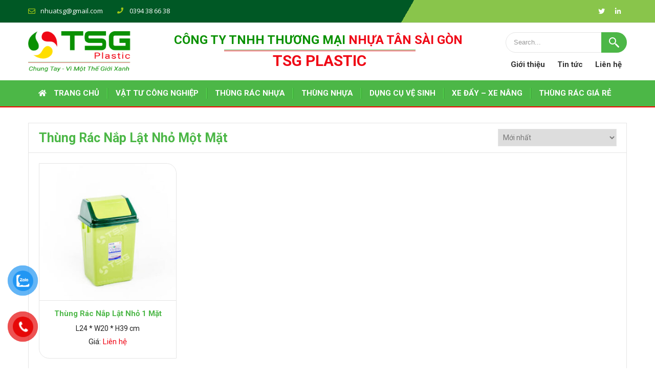

--- FILE ---
content_type: text/html; charset=UTF-8
request_url: https://tsgplastic.com/tu-khoa-san-pham/thung-rac-nap-lat-nho-mot-mat/
body_size: 11450
content:
<!DOCTYPE html>
<html lang="vi">
<head>
<!-- Google Tag Manager -->
<script>(function(w,d,s,l,i){w[l]=w[l]||[];w[l].push({'gtm.start':
new Date().getTime(),event:'gtm.js'});var f=d.getElementsByTagName(s)[0],
j=d.createElement(s),dl=l!='dataLayer'?'&l='+l:'';j.async=true;j.src=
'https://www.googletagmanager.com/gtm.js?id='+i+dl;f.parentNode.insertBefore(j,f);
})(window,document,'script','dataLayer','GTM-KF2B5TL');</script>
<!-- End Google Tag Manager -->
<meta charset="UTF-8">
<meta name="viewport" content="width=device-width, initial-scale=1">
<link rel="profile" href="https://gmpg.org/xfn/11">
<link rel="pingback" href="https://tsgplastic.com/xmlrpc.php">
<!-- This site is optimized with the Yoast SEO plugin v14.9 - https://yoast.com/wordpress/plugins/seo/ -->
<title>Lưu trữ Thùng rác nắp lật nhỏ một mặt - TSG Plastic</title>
<meta name="robots" content="index, follow, max-snippet:-1, max-image-preview:large, max-video-preview:-1" />
<link rel="canonical" href="https://tsgplastic.com/tu-khoa-san-pham/thung-rac-nap-lat-nho-mot-mat/" />
<meta property="og:locale" content="vi_VN" />
<meta property="og:type" content="article" />
<meta property="og:title" content="Lưu trữ Thùng rác nắp lật nhỏ một mặt - TSG Plastic" />
<meta property="og:url" content="https://tsgplastic.com/tu-khoa-san-pham/thung-rac-nap-lat-nho-mot-mat/" />
<meta property="og:site_name" content="TSG Plastic" />
<meta name="twitter:card" content="summary_large_image" />
<script type="application/ld+json" class="yoast-schema-graph">{"@context":"https://schema.org","@graph":[{"@type":"WebSite","@id":"https://tsgplastic.com/#website","url":"https://tsgplastic.com/","name":"TSG Plastic","description":"Chung Tay - V\u00ec M\u1ed9t Th\u1ebf Gi\u1edbi Xanh","potentialAction":[{"@type":"SearchAction","target":"https://tsgplastic.com/?s={search_term_string}","query-input":"required name=search_term_string"}],"inLanguage":"vi"},{"@type":"CollectionPage","@id":"https://tsgplastic.com/tu-khoa-san-pham/thung-rac-nap-lat-nho-mot-mat/#webpage","url":"https://tsgplastic.com/tu-khoa-san-pham/thung-rac-nap-lat-nho-mot-mat/","name":"L\u01b0u tr\u1eef Th\u00f9ng r\u00e1c n\u1eafp l\u1eadt nh\u1ecf m\u1ed9t m\u1eb7t - TSG Plastic","isPartOf":{"@id":"https://tsgplastic.com/#website"},"inLanguage":"vi","potentialAction":[{"@type":"ReadAction","target":["https://tsgplastic.com/tu-khoa-san-pham/thung-rac-nap-lat-nho-mot-mat/"]}]}]}</script>
<!-- / Yoast SEO plugin. -->
<link rel='dns-prefetch' href='//fonts.googleapis.com' />
<link rel='dns-prefetch' href='//use.fontawesome.com' />
<link rel='dns-prefetch' href='//s.w.org' />
<link rel="alternate" type="application/rss+xml" title="Dòng thông tin TSG Plastic &raquo;" href="https://tsgplastic.com/feed/" />
<link rel="alternate" type="application/rss+xml" title="Dòng phản hồi TSG Plastic &raquo;" href="https://tsgplastic.com/comments/feed/" />
<link rel="alternate" type="application/rss+xml" title="Nguồn cấp TSG Plastic &raquo; Thùng rác nắp lật nhỏ một mặt Tag" href="https://tsgplastic.com/tu-khoa-san-pham/thung-rac-nap-lat-nho-mot-mat/feed/" />
<script type="text/javascript">
window._wpemojiSettings = {"baseUrl":"https:\/\/s.w.org\/images\/core\/emoji\/13.0.0\/72x72\/","ext":".png","svgUrl":"https:\/\/s.w.org\/images\/core\/emoji\/13.0.0\/svg\/","svgExt":".svg","source":{"concatemoji":"https:\/\/tsgplastic.com\/wp-includes\/js\/wp-emoji-release.min.js?ver=5.5.17"}};
!function(e,a,t){var n,r,o,i=a.createElement("canvas"),p=i.getContext&&i.getContext("2d");function s(e,t){var a=String.fromCharCode;p.clearRect(0,0,i.width,i.height),p.fillText(a.apply(this,e),0,0);e=i.toDataURL();return p.clearRect(0,0,i.width,i.height),p.fillText(a.apply(this,t),0,0),e===i.toDataURL()}function c(e){var t=a.createElement("script");t.src=e,t.defer=t.type="text/javascript",a.getElementsByTagName("head")[0].appendChild(t)}for(o=Array("flag","emoji"),t.supports={everything:!0,everythingExceptFlag:!0},r=0;r<o.length;r++)t.supports[o[r]]=function(e){if(!p||!p.fillText)return!1;switch(p.textBaseline="top",p.font="600 32px Arial",e){case"flag":return s([127987,65039,8205,9895,65039],[127987,65039,8203,9895,65039])?!1:!s([55356,56826,55356,56819],[55356,56826,8203,55356,56819])&&!s([55356,57332,56128,56423,56128,56418,56128,56421,56128,56430,56128,56423,56128,56447],[55356,57332,8203,56128,56423,8203,56128,56418,8203,56128,56421,8203,56128,56430,8203,56128,56423,8203,56128,56447]);case"emoji":return!s([55357,56424,8205,55356,57212],[55357,56424,8203,55356,57212])}return!1}(o[r]),t.supports.everything=t.supports.everything&&t.supports[o[r]],"flag"!==o[r]&&(t.supports.everythingExceptFlag=t.supports.everythingExceptFlag&&t.supports[o[r]]);t.supports.everythingExceptFlag=t.supports.everythingExceptFlag&&!t.supports.flag,t.DOMReady=!1,t.readyCallback=function(){t.DOMReady=!0},t.supports.everything||(n=function(){t.readyCallback()},a.addEventListener?(a.addEventListener("DOMContentLoaded",n,!1),e.addEventListener("load",n,!1)):(e.attachEvent("onload",n),a.attachEvent("onreadystatechange",function(){"complete"===a.readyState&&t.readyCallback()})),(n=t.source||{}).concatemoji?c(n.concatemoji):n.wpemoji&&n.twemoji&&(c(n.twemoji),c(n.wpemoji)))}(window,document,window._wpemojiSettings);
</script>
<style type="text/css">
img.wp-smiley,
img.emoji {
display: inline !important;
border: none !important;
box-shadow: none !important;
height: 1em !important;
width: 1em !important;
margin: 0 .07em !important;
vertical-align: -0.1em !important;
background: none !important;
padding: 0 !important;
}
</style>
<!-- <link rel='stylesheet' id='wp-block-library-css'  href='https://tsgplastic.com/wp-includes/css/dist/block-library/style.min.css?ver=5.5.17' type='text/css' media='all' /> -->
<!-- <link rel='stylesheet' id='wc-block-style-css'  href='https://tsgplastic.com/wp-content/plugins/woocommerce/packages/woocommerce-blocks/build/style.css?ver=2.5.14' type='text/css' media='all' /> -->
<!-- <link rel='stylesheet' id='woocommerce-layout-css'  href='https://tsgplastic.com/wp-content/plugins/woocommerce/assets/css/woocommerce-layout.css?ver=4.0.4' type='text/css' media='all' /> -->
<link rel="stylesheet" type="text/css" href="//tsgplastic.com/wp-content/cache/wpfc-minified/kqcuxoe3/67g91.css" media="all"/>
<!-- <link rel='stylesheet' id='woocommerce-smallscreen-css'  href='https://tsgplastic.com/wp-content/plugins/woocommerce/assets/css/woocommerce-smallscreen.css?ver=4.0.4' type='text/css' media='only screen and (max-width: 768px)' /> -->
<link rel="stylesheet" type="text/css" href="//tsgplastic.com/wp-content/cache/wpfc-minified/1fxdf72t/67g8h.css" media="only screen and (max-width: 768px)"/>
<!-- <link rel='stylesheet' id='woocommerce-general-css'  href='https://tsgplastic.com/wp-content/plugins/woocommerce/assets/css/woocommerce.css?ver=4.0.4' type='text/css' media='all' /> -->
<link rel="stylesheet" type="text/css" href="//tsgplastic.com/wp-content/cache/wpfc-minified/dsx8cuv6/67g8h.css" media="all"/>
<style id='woocommerce-inline-inline-css' type='text/css'>
.woocommerce form .form-row .required { visibility: visible; }
</style>
<!-- <link rel='stylesheet' id='pzf-style-css'  href='https://tsgplastic.com/wp-content/plugins/button-contact-vr/css/style.css?ver=5.5.17' type='text/css' media='all' /> -->
<!-- <link rel='stylesheet' id='cmoz-style-css'  href='https://tsgplastic.com/wp-content/plugins/contact-me-on-zalo/assets/css/style-2.css?ver=1.0.4' type='text/css' media='all' /> -->
<!-- <link rel='stylesheet' id='ez-icomoon-css'  href='https://tsgplastic.com/wp-content/plugins/easy-table-of-contents/vendor/icomoon/style.min.css?ver=2.0.17' type='text/css' media='all' /> -->
<!-- <link rel='stylesheet' id='ez-toc-css'  href='https://tsgplastic.com/wp-content/plugins/easy-table-of-contents/assets/css/screen.min.css?ver=2.0.17' type='text/css' media='all' /> -->
<link rel="stylesheet" type="text/css" href="//tsgplastic.com/wp-content/cache/wpfc-minified/ke2hhpde/67g8h.css" media="all"/>
<style id='ez-toc-inline-css' type='text/css'>
div#ez-toc-container p.ez-toc-title {font-size: 100%;}div#ez-toc-container p.ez-toc-title {font-weight: 500;}div#ez-toc-container ul li {font-size: 95%;}
</style>
<!-- <link rel='stylesheet' id='wordpress-popular-posts-css-css'  href='https://tsgplastic.com/wp-content/plugins/wordpress-popular-posts/assets/css/wpp.css?ver=5.0.2' type='text/css' media='all' /> -->
<!-- <link rel='stylesheet' id='parent-style-css'  href='https://tsgplastic.com/wp-content/themes/flower-shop-lite/style.css?ver=5.5.17' type='text/css' media='all' /> -->
<link rel="stylesheet" type="text/css" href="//tsgplastic.com/wp-content/cache/wpfc-minified/22pvknjb/67g8h.css" media="all"/>
<link rel='stylesheet' id='flower-shop-lite-font-css'  href='//fonts.googleapis.com/css?family=Roboto+Condensed%3A300%2C400%2C600%2C700%2C800%2C900%7CLato%3A100%2C100i%2C300%2C300i%2C400%2C400i%2C700%2C700i%2C900%2C900i%7CRoboto%3A100%2C100i%2C300%2C300i%2C400%2C400i%2C500%2C500i%2C700%2C700i%2C900%2C900i%7COleo+Script%3A400%2C700&#038;ver=5.5.17' type='text/css' media='all' />
<!-- <link rel='stylesheet' id='flower-shop-lite-basic-style-css'  href='https://tsgplastic.com/wp-content/themes/flower-shop-lite-child/style.css?ver=5.5.17' type='text/css' media='all' /> -->
<!-- <link rel='stylesheet' id='flower-shop-lite-editor-style-css'  href='https://tsgplastic.com/wp-content/themes/flower-shop-lite/editor-style.css?ver=5.5.17' type='text/css' media='all' /> -->
<!-- <link rel='stylesheet' id='nivo-slider-css'  href='https://tsgplastic.com/wp-content/themes/flower-shop-lite/css/nivo-slider.css?ver=5.5.17' type='text/css' media='all' /> -->
<!-- <link rel='stylesheet' id='flower-shop-lite-main-style-css'  href='https://tsgplastic.com/wp-content/themes/flower-shop-lite/css/responsive.css?ver=5.5.17' type='text/css' media='all' /> -->
<!-- <link rel='stylesheet' id='flower-shop-lite-base-style-css'  href='https://tsgplastic.com/wp-content/themes/flower-shop-lite/css/style_base.css?ver=5.5.17' type='text/css' media='all' /> -->
<!-- <link rel='stylesheet' id='flower-shop-lite-custom-style-css'  href='https://tsgplastic.com/wp-content/themes/flower-shop-lite/css/flower-shop-lite-custom-style.css?ver=5.5.17' type='text/css' media='all' /> -->
<link rel="stylesheet" type="text/css" href="//tsgplastic.com/wp-content/cache/wpfc-minified/d4g4u84i/67g8h.css" media="all"/>
<style id='flower-shop-lite-custom-style-inline-css' type='text/css'>
#sidebar ul li a:hover,
.cols-3 ul li a:hover, .cols-3 ul li.current_page_item a,					
.phone-no strong,					
.left a:hover,
.blog_lists h4 a:hover,
.recent-post h6 a:hover,
.postmeta a:hover,
.recent-post .morebtn:hover
{ 
color: #4cb747 !important;
}
.pagination .nav-links span.current, .pagination .nav-links a:hover,
#commentform input#submit:hover,
.slide_info .slide_more:hover,							
.nivo-controlNav a.active,				
h3.widget-title,				
.wpcf7 input[type='submit'],
a.ReadMore,
input.search-submit
{ 
background-color: #4cb747 !important;
}
#menubar,
h2.section-title::after,
h2.section-title
{ 
border-color:#4cb747;
}
.logo h2, .logo p, .phoneno, .emltp a{
color: #;
}										
</style>
<link rel='stylesheet' id='font-awesome-official-css'  href='https://use.fontawesome.com/releases/v5.12.1/css/all.css' type='text/css' media='all' integrity="sha384-v8BU367qNbs/aIZIxuivaU55N5GPF89WBerHoGA4QTcbUjYiLQtKdrfXnqAcXyTv" crossorigin="anonymous" />
<link rel='stylesheet' id='font-awesome-official-v4shim-css'  href='https://use.fontawesome.com/releases/v5.12.1/css/v4-shims.css' type='text/css' media='all' integrity="sha384-C8a18+Gvny8XkjAdfto/vjAUdpGuPtl1Ix/K2BgKhFaVO6w4onVVHiEaN9h9XsvX" crossorigin="anonymous" />
<style id='font-awesome-official-v4shim-inline-css' type='text/css'>
@font-face {
font-family: "FontAwesome";
src: url("https://use.fontawesome.com/releases/v5.12.1/webfonts/fa-brands-400.eot"),
url("https://use.fontawesome.com/releases/v5.12.1/webfonts/fa-brands-400.eot?#iefix") format("embedded-opentype"),
url("https://use.fontawesome.com/releases/v5.12.1/webfonts/fa-brands-400.woff2") format("woff2"),
url("https://use.fontawesome.com/releases/v5.12.1/webfonts/fa-brands-400.woff") format("woff"),
url("https://use.fontawesome.com/releases/v5.12.1/webfonts/fa-brands-400.ttf") format("truetype"),
url("https://use.fontawesome.com/releases/v5.12.1/webfonts/fa-brands-400.svg#fontawesome") format("svg");
}
@font-face {
font-family: "FontAwesome";
src: url("https://use.fontawesome.com/releases/v5.12.1/webfonts/fa-solid-900.eot"),
url("https://use.fontawesome.com/releases/v5.12.1/webfonts/fa-solid-900.eot?#iefix") format("embedded-opentype"),
url("https://use.fontawesome.com/releases/v5.12.1/webfonts/fa-solid-900.woff2") format("woff2"),
url("https://use.fontawesome.com/releases/v5.12.1/webfonts/fa-solid-900.woff") format("woff"),
url("https://use.fontawesome.com/releases/v5.12.1/webfonts/fa-solid-900.ttf") format("truetype"),
url("https://use.fontawesome.com/releases/v5.12.1/webfonts/fa-solid-900.svg#fontawesome") format("svg");
}
@font-face {
font-family: "FontAwesome";
src: url("https://use.fontawesome.com/releases/v5.12.1/webfonts/fa-regular-400.eot"),
url("https://use.fontawesome.com/releases/v5.12.1/webfonts/fa-regular-400.eot?#iefix") format("embedded-opentype"),
url("https://use.fontawesome.com/releases/v5.12.1/webfonts/fa-regular-400.woff2") format("woff2"),
url("https://use.fontawesome.com/releases/v5.12.1/webfonts/fa-regular-400.woff") format("woff"),
url("https://use.fontawesome.com/releases/v5.12.1/webfonts/fa-regular-400.ttf") format("truetype"),
url("https://use.fontawesome.com/releases/v5.12.1/webfonts/fa-regular-400.svg#fontawesome") format("svg");
unicode-range: U+F004-F005,U+F007,U+F017,U+F022,U+F024,U+F02E,U+F03E,U+F044,U+F057-F059,U+F06E,U+F070,U+F075,U+F07B-F07C,U+F080,U+F086,U+F089,U+F094,U+F09D,U+F0A0,U+F0A4-F0A7,U+F0C5,U+F0C7-F0C8,U+F0E0,U+F0EB,U+F0F3,U+F0F8,U+F0FE,U+F111,U+F118-F11A,U+F11C,U+F133,U+F144,U+F146,U+F14A,U+F14D-F14E,U+F150-F152,U+F15B-F15C,U+F164-F165,U+F185-F186,U+F191-F192,U+F1AD,U+F1C1-F1C9,U+F1CD,U+F1D8,U+F1E3,U+F1EA,U+F1F6,U+F1F9,U+F20A,U+F247-F249,U+F24D,U+F254-F25B,U+F25D,U+F267,U+F271-F274,U+F279,U+F28B,U+F28D,U+F2B5-F2B6,U+F2B9,U+F2BB,U+F2BD,U+F2C1-F2C2,U+F2D0,U+F2D2,U+F2DC,U+F2ED,U+F328,U+F358-F35B,U+F3A5,U+F3D1,U+F410,U+F4AD;
}
</style>
<script src='//tsgplastic.com/wp-content/cache/wpfc-minified/2m9yo8p/67g8h.js' type="text/javascript"></script>
<!-- <script type='text/javascript' src='https://tsgplastic.com/wp-includes/js/jquery/jquery.js?ver=1.12.4-wp' id='jquery-core-js'></script> -->
<script type='text/javascript' id='wpp-js-js-extra'>
/* <![CDATA[ */
var wpp_params = {"sampling_active":"0","sampling_rate":"100","ajax_url":"https:\/\/tsgplastic.com\/wp-json\/wordpress-popular-posts\/v1\/popular-posts","ID":"","token":"d16e38b97a","debug":""};
/* ]]> */
</script>
<script src='//tsgplastic.com/wp-content/cache/wpfc-minified/20f293vg/67g8h.js' type="text/javascript"></script>
<!-- <script type='text/javascript' src='https://tsgplastic.com/wp-content/plugins/wordpress-popular-posts/assets/js/wpp-5.0.0.min.js?ver=5.0.2' id='wpp-js-js'></script> -->
<!-- <script type='text/javascript' src='https://tsgplastic.com/wp-content/themes/flower-shop-lite/js/jquery.nivo.slider.js?ver=5.5.17' id='jquery-nivo-js'></script> -->
<!-- <script type='text/javascript' src='https://tsgplastic.com/wp-content/themes/flower-shop-lite/js/custom.js?ver=5.5.17' id='flower-shop-lite-custom-js-js'></script> -->
<link rel="https://api.w.org/" href="https://tsgplastic.com/wp-json/" /><link rel="EditURI" type="application/rsd+xml" title="RSD" href="https://tsgplastic.com/xmlrpc.php?rsd" />
<link rel="wlwmanifest" type="application/wlwmanifest+xml" href="https://tsgplastic.com/wp-includes/wlwmanifest.xml" /> 
<meta name="generator" content="WordPress 5.5.17" />
<meta name="generator" content="WooCommerce 4.0.4" />
<style id="mystickymenu" type="text/css">#mysticky-nav { width:100%; position: static; }#mysticky-nav.wrapfixed { position:fixed; left: 0px; margin-top:0px;  z-index: 99990; -webkit-transition: 0.3s; -moz-transition: 0.3s; -o-transition: 0.3s; transition: 0.3s; -ms-filter:"progid:DXImageTransform.Microsoft.Alpha(Opacity=100)"; filter: alpha(opacity=100); opacity:1; background-color: #f7f5e7;}#mysticky-nav .myfixed { margin:0 auto; float:none; border:0px; background:none; max-width:100%; }</style>			<style type="text/css">
</style>
<noscript><style>.woocommerce-product-gallery{ opacity: 1 !important; }</style></noscript>
<style type="text/css">
</style>
<link rel="icon" href="https://tsgplastic.com/wp-content/uploads/2021/09/cropped-cropped-favicon-192x192-1-32x32.png" sizes="32x32" />
<link rel="icon" href="https://tsgplastic.com/wp-content/uploads/2021/09/cropped-cropped-favicon-192x192-1-192x192.png" sizes="192x192" />
<link rel="apple-touch-icon" href="https://tsgplastic.com/wp-content/uploads/2021/09/cropped-cropped-favicon-192x192-1-180x180.png" />
<meta name="msapplication-TileImage" content="https://tsgplastic.com/wp-content/uploads/2021/09/cropped-cropped-favicon-192x192-1-270x270.png" />
<style type="text/css" id="wp-custom-css">
.term-description h1, .term-description h2,.term-description h3,.term-description h4,.term-description h5,.term-description h6 {
margin-top: 20px !important;
margin-bottom: 12px !important;
}
.single-post .entry-content h1, .single-post .entry-content h2,.single-post .entry-content h3,.single-post .entry-content h4,.single-post .entry-content h5,.single-post .entry-content h6 {
margin-top: 20px;
margin-bottom: 12px;
}
ul.sub-menu li {
/* width: 480px !important; */
}
ul.sub-menu:not(:only-child) li {
float: left;
width: 50%;
}
ul.sub-menu:only-child {
width: 240px !important;
}
.sitenav ul li ul.sub-menu {
width: 480px;
}
.sitenav ul li:nth-last-child(2) .sub-menu {
left: inherit;
right: 0;
}
.sitenav ul li ul.sub-menu:has(li:first-child:last-child) {
width: 240px !important;
}
.sitenav ul li ul.sub-menu:has(li:first-child:last-child) li {
width: inherit;
float: none;
}
@media screen and (max-width: 980px) {
ul.sub-menu:not(:only-child) li {
float: none;
width: inherit;
}
.sitenav ul li ul.sub-menu:has(li:first-child:last-child) {
width: inherit !important;
}
}
.zalo-container.right {
bottom: 230px;
right: 24px;
}
.sitenav ul li a {
padding-left: 16px;padding-right: 16px;
}
.sitenav ul li:last-child .sub-menu {
left: inherit;
right: 0;
}
.single-post .post-thumb {
display: none;
}
.new-post .display-posts-listing .image img {
width: initial;
}
.content-single-product .wc-tab ul li {
margin-bottom: 10px;
}
.content-single-product .wc-tab ul {
margin-left: 4px;
}
blockquote p:last-child {
margin-bottom: 0;
}
blockquote p {
line-height: 1.4 !important;
}
blockquote em, blockquote i, blockquote cite {
font-style: unset;
}
.single-post article.single-post ul {
margin-left: 4px;
}
.single-post article.single-post ul li {
margin-bottom: 10px;
}
blockquote {
font-size: inherit;
}		</style>
<!-- <link rel='stylesheet' href='/wp-content/themes/flower-shop-lite-child/css/responsive.css?ver=5.3.4' type='text/css' media='all' /> -->
<link rel="stylesheet" type="text/css" href="//tsgplastic.com/wp-content/cache/wpfc-minified/lw2oeupw/67g8h.css" media="all"/>
<!-- Global site tag (gtag.js) - Google Analytics -->
<script async src="https://www.googletagmanager.com/gtag/js?id=G-1HEFMLQSVT"></script>
<script>
window.dataLayer = window.dataLayer || [];
function gtag(){dataLayer.push(arguments);}
gtag('js', new Date());
gtag('config', 'G-1HEFMLQSVT');
</script>
</head>
<body data-rsssl=1 class="archive tax-product_tag term-thung-rac-nap-lat-nho-mot-mat term-261 wp-custom-logo theme-flower-shop-lite woocommerce woocommerce-page woocommerce-no-js group-blog">
<!-- Google Tag Manager (noscript) -->
<noscript><iframe src="https://www.googletagmanager.com/ns.html?id=GTM-KF2B5TL"
height="0" width="0" style="display:none;visibility:hidden"></iframe></noscript>
<!-- End Google Tag Manager (noscript) -->
<div class="header_wrap layer_wrapper">
<!--HEADER STARTS-->
<!--HEAD INFO AREA-->
<div class="head-info-area">
<div class="center">
<div class="left">
<span class="emltp">
<a href="mailto:&#110;&#104;u&#097;&#116;&#115;g&#064;g&#109;&#097;&#105;l&#046;c&#111;&#109;"><img src="https://tsgplastic.com/wp-content/themes/flower-shop-lite/images/icon-email.png" alt="" />&#110;&#104;ua&#116;&#115;&#103;&#064;&#103;&#109;&#097;&#105;&#108;&#046;com</a></span>
<span class="phntp">
<span class="phoneno"><img src="https://tsgplastic.com/wp-content/themes/flower-shop-lite/images/icon-phone.png" alt="" /> 
0394 38 66 38</span>
</span>
</div> 
<div class="right"><div class="social-icons">
<a title="twitter" class="tw" target="_blank" href="https://twitter.com/ty_nhua"></a>
<a title="linkedin" class="in" target="_blank" href="https://www.linkedin.com/in/tsgplastic"></a>
</div>
</div>
<div class="clear"></div>                
</div>
</div>
<!--HEADER ENDS--></div>
<div class="header">
<div class="container">
<div class="top-head">
<div class="logo">
<a href="/" class="custom-logo-link" rel="home"><img src="/wp-content/uploads/2021/02/TSG-Logo-Slogan.png" class="custom-logo" alt="Nhựa TSG"></a>
<div class="clear"></div>
</div>
<div class="menurightinfo">
<div class="name-company">CÔNG TY TNHH THƯƠNG MẠI <span style="color: #ef0715;">NHỰA TÂN SÀI GÒN</span></div>
<strong class="slogan">TSG Plastic</strong>
</div>
<div class="top-right">
<form role="search" method="get" class="search-form" action="https://tsgplastic.com/">
<label>
<input type="search" class="search-field" placeholder="Search..." value="" name="s">
</label>
<input type="submit" class="search-submit" value="Search">
</form>
<ul>
<li><a href="/gioi-thieu-cong-ty-nhua-tsg/" title="Giới thiệu">Giới thiệu</a></li>
<li><a href="/category/tin-tuc/" title="Tin tức">Tin tức</a></li>
<li><a href="/lien-he/" title="Liên hệ">Liên hệ</a></li>
</ul>
</div>
</div>
<div class="toggle"><a class="toggleMenu" href="#" style="display:none;"><i class="fas fa-bars"></i></a></div> 
<div class="clear"></div> 
</div> <!-- container -->
<div class="sitenav">
<div class="container">
<div class="menu-main-menu-container"><ul id="menu-main-menu" class="menu"><li id="menu-item-738" class="menu-item menu-item-type-post_type menu-item-object-page menu-item-home menu-item-738"><a href="https://tsgplastic.com/" data-ps2id-api="true">Trang chủ</a></li>
<li id="menu-item-739" class="menu-item menu-item-type-taxonomy menu-item-object-product_cat menu-item-has-children menu-item-739"><a href="https://tsgplastic.com/danh-muc-san-pham/vat-tu-cong-nghiep/" data-ps2id-api="true">VẬT TƯ CÔNG NGHIỆP</a>
<ul class="sub-menu">
<li id="menu-item-894" class="menu-item menu-item-type-taxonomy menu-item-object-product_cat menu-item-894"><a href="https://tsgplastic.com/danh-muc-san-pham/vat-tu-cong-nghiep/thung-giu-lanh/" data-ps2id-api="true">Thùng giữ lạnh</a></li>
<li id="menu-item-2169" class="menu-item menu-item-type-taxonomy menu-item-object-product_cat menu-item-2169"><a href="https://tsgplastic.com/danh-muc-san-pham/vat-tu-cong-nghiep/xo-nhua-cong-nghiep/" data-ps2id-api="true">Xô Nhựa Công Nghiệp</a></li>
<li id="menu-item-743" class="menu-item menu-item-type-taxonomy menu-item-object-product_cat menu-item-743"><a href="https://tsgplastic.com/danh-muc-san-pham/vat-tu-cong-nghiep/pallet-nhua/" data-ps2id-api="true">Pallet nhựa</a></li>
</ul>
</li>
<li id="menu-item-741" class="menu-item menu-item-type-taxonomy menu-item-object-product_cat menu-item-has-children menu-item-741"><a href="https://tsgplastic.com/danh-muc-san-pham/thung-rac-nhua/" data-ps2id-api="true">THÙNG RÁC NHỰA</a>
<ul class="sub-menu">
<li id="menu-item-750" class="menu-item menu-item-type-taxonomy menu-item-object-product_cat menu-item-750"><a href="https://tsgplastic.com/danh-muc-san-pham/thung-rac-nhua/thung-rac-nhu-hdpe/" data-ps2id-api="true">Thùng Rác Nhựa HDPE</a></li>
<li id="menu-item-751" class="menu-item menu-item-type-taxonomy menu-item-object-product_cat menu-item-751"><a href="https://tsgplastic.com/danh-muc-san-pham/thung-rac-nhua/thung-rac-nhua-composite/" data-ps2id-api="true">Thùng Rác Nhựa Composite</a></li>
<li id="menu-item-752" class="menu-item menu-item-type-taxonomy menu-item-object-product_cat menu-item-752"><a href="https://tsgplastic.com/danh-muc-san-pham/thung-rac-nhua/thung-rac-cong-cong/" data-ps2id-api="true">Thùng Rác Công Cộng</a></li>
<li id="menu-item-3318" class="menu-item menu-item-type-taxonomy menu-item-object-product_cat menu-item-3318"><a href="https://tsgplastic.com/danh-muc-san-pham/thung-rac-nhua/thung-rac-cong-nghiep/" data-ps2id-api="true">Thùng Rác Công Nghiệp</a></li>
<li id="menu-item-753" class="menu-item menu-item-type-taxonomy menu-item-object-product_cat menu-item-753"><a href="https://tsgplastic.com/danh-muc-san-pham/thung-rac-nhua/thung-rac-y-te/" data-ps2id-api="true">Thùng Rác Y Tế</a></li>
<li id="menu-item-1410" class="menu-item menu-item-type-taxonomy menu-item-object-product_cat menu-item-1410"><a href="https://tsgplastic.com/danh-muc-san-pham/thung-rac-nhua/thung-rac-nhua-pp/" data-ps2id-api="true">Thùng Rác Nhựa PP</a></li>
</ul>
</li>
<li id="menu-item-1155" class="menu-item menu-item-type-taxonomy menu-item-object-product_cat menu-item-has-children menu-item-1155"><a href="https://tsgplastic.com/danh-muc-san-pham/thung-nhua/" data-ps2id-api="true">THÙNG NHỰA</a>
<ul class="sub-menu">
<li id="menu-item-749" class="menu-item menu-item-type-taxonomy menu-item-object-product_cat menu-item-749"><a href="https://tsgplastic.com/danh-muc-san-pham/thung-nhua/thung-nhua-dac/" data-ps2id-api="true">Thùng nhựa đặc</a></li>
<li id="menu-item-748" class="menu-item menu-item-type-taxonomy menu-item-object-product_cat menu-item-748"><a href="https://tsgplastic.com/danh-muc-san-pham/thung-nhua/thung-nhua-rong/" data-ps2id-api="true">Thùng nhựa rỗng</a></li>
<li id="menu-item-1185" class="menu-item menu-item-type-taxonomy menu-item-object-product_cat menu-item-1185"><a href="https://tsgplastic.com/danh-muc-san-pham/thung-nhua/thung-phuy-nhua/" data-ps2id-api="true">Thùng Phuy Nhựa</a></li>
</ul>
</li>
<li id="menu-item-974" class="menu-item menu-item-type-taxonomy menu-item-object-product_cat menu-item-has-children menu-item-974"><a href="https://tsgplastic.com/danh-muc-san-pham/dung-cu-ve-sinh/" data-ps2id-api="true">DỤNG CỤ VỆ SINH</a>
<ul class="sub-menu">
<li id="menu-item-976" class="menu-item menu-item-type-taxonomy menu-item-object-product_cat menu-item-976"><a href="https://tsgplastic.com/danh-muc-san-pham/dung-cu-ve-sinh/dung-cu-lau-kinh/" data-ps2id-api="true">Dụng cụ lau kính</a></li>
<li id="menu-item-2402" class="menu-item menu-item-type-taxonomy menu-item-object-product_cat menu-item-2402"><a href="https://tsgplastic.com/danh-muc-san-pham/dung-cu-ve-sinh/cay-noi-dai-nhom-gia-re/" data-ps2id-api="true">Cây Nối Dài Nhôm Giá Rẻ</a></li>
<li id="menu-item-2404" class="menu-item menu-item-type-taxonomy menu-item-object-product_cat menu-item-2404"><a href="https://tsgplastic.com/danh-muc-san-pham/dung-cu-ve-sinh/dung-cu-quet-mang-nhen-tran/" data-ps2id-api="true">Dụng Cụ Quét Mạng Nhện Trần</a></li>
<li id="menu-item-977" class="menu-item menu-item-type-taxonomy menu-item-object-product_cat menu-item-977"><a href="https://tsgplastic.com/danh-muc-san-pham/dung-cu-ve-sinh/dung-cu-lau-san/" data-ps2id-api="true">Dụng cụ lau sàn</a></li>
<li id="menu-item-1417" class="menu-item menu-item-type-taxonomy menu-item-object-product_cat menu-item-1417"><a href="https://tsgplastic.com/danh-muc-san-pham/dung-cu-ve-sinh/bao-rac/" data-ps2id-api="true">Bao Rác</a></li>
</ul>
</li>
<li id="menu-item-1156" class="menu-item menu-item-type-taxonomy menu-item-object-product_cat menu-item-has-children menu-item-1156"><a href="https://tsgplastic.com/danh-muc-san-pham/xe-day-xe-nang/" data-ps2id-api="true">XE ĐẨY &#8211; XE NÂNG</a>
<ul class="sub-menu">
<li id="menu-item-2420" class="menu-item menu-item-type-taxonomy menu-item-object-product_cat menu-item-2420"><a href="https://tsgplastic.com/danh-muc-san-pham/xe-day-xe-nang/xe-day-keo-hang-chat-luong/" data-ps2id-api="true">Xe Đẩy Kéo Hàng Chất Lượng</a></li>
</ul>
</li>
<li id="menu-item-3043" class="menu-item menu-item-type-taxonomy menu-item-object-product_cat menu-item-has-children menu-item-3043"><a href="https://tsgplastic.com/danh-muc-san-pham/thung-rac-gia-re/" data-ps2id-api="true">THÙNG RÁC GIÁ RẺ</a>
<ul class="sub-menu">
<li id="menu-item-3037" class="menu-item menu-item-type-taxonomy menu-item-object-product_cat menu-item-3037"><a href="https://tsgplastic.com/danh-muc-san-pham/thung-rac-gia-re/thung-rac-nhua-60-lit/" data-ps2id-api="true">Thùng Rác Nhựa 60 Lít</a></li>
<li id="menu-item-3039" class="menu-item menu-item-type-taxonomy menu-item-object-product_cat menu-item-3039"><a href="https://tsgplastic.com/danh-muc-san-pham/thung-rac-gia-re/thung-rac-nhua-100-lit/" data-ps2id-api="true">Thùng Rác Nhựa 100 Lít</a></li>
<li id="menu-item-3040" class="menu-item menu-item-type-taxonomy menu-item-object-product_cat menu-item-3040"><a href="https://tsgplastic.com/danh-muc-san-pham/thung-rac-gia-re/thung-rac-nhua-120-lit/" data-ps2id-api="true">Thùng Rác Nhựa 120 Lít</a></li>
<li id="menu-item-3041" class="menu-item menu-item-type-taxonomy menu-item-object-product_cat menu-item-3041"><a href="https://tsgplastic.com/danh-muc-san-pham/thung-rac-gia-re/thung-rac-nhua-240-lit/" data-ps2id-api="true">Thùng Rác Nhựa 240 Lít</a></li>
<li id="menu-item-3042" class="menu-item menu-item-type-taxonomy menu-item-object-product_cat menu-item-3042"><a href="https://tsgplastic.com/danh-muc-san-pham/thung-rac-gia-re/thung-rac-nhua-660-lit/" data-ps2id-api="true">Thùng Rác Nhựa 660 Lít</a></li>
<li id="menu-item-3707" class="menu-item menu-item-type-taxonomy menu-item-object-product_cat menu-item-3707"><a href="https://tsgplastic.com/danh-muc-san-pham/thung-rac-gia-re/thung-rac-nhua-1100-lit/" data-ps2id-api="true">Thùng Rác Nhựa 1100 Lít</a></li>
<li id="menu-item-742" class="menu-item menu-item-type-taxonomy menu-item-object-product_cat menu-item-742"><a href="https://tsgplastic.com/danh-muc-san-pham/thung-rac-gia-re/thung-rac-inox/" data-ps2id-api="true">Thùng Rác Inox</a></li>
</ul>
</li>
</ul></div>    
<div class="clear"></div>      
</div>
</div><!-- .sitenav--> 
</div><!--.header --><div class="container">
<div class="page_content">
<h1 class="page-title">Thùng rác nắp lật nhỏ một mặt</h1>
<div class="woocommerce-notices-wrapper"></div><form class="woocommerce-ordering" method="get">
<select name="orderby" class="orderby" aria-label="Đơn hàng của cửa hàng">
<option value="popularity" >Thứ tự theo mức độ phổ biến</option>
<option value="rating" >Thứ tự theo điểm đánh giá</option>
<option value="date"  selected='selected'>Mới nhất</option>
<option value="price" >Thứ tự theo giá: thấp đến cao</option>
<option value="price-desc" >Thứ tự theo giá: cao xuống thấp</option>
</select>
<input type="hidden" name="paged" value="1" />
</form>
<ul class="products columns-4">
<li class="product type-product post-1293 status-publish first instock product_cat-thung-rac-nhua-pp product_tag-nhua-tsg product_tag-thung-rac-nap-lat-nho-1-mat product_tag-thung-rac-nap-lat-nho-9-lit product_tag-thung-rac-nap-lat-nho-duy-tan product_tag-thung-rac-nap-lat-nho-mot-mat product_tag-thung-rac-nhua product_tag-thung-rac-nhua-pp product_tag-tsg-plastic has-post-thumbnail shipping-taxable product-type-simple">
<a href="https://tsgplastic.com/san-pham/thung-rac-nap-lat-nho-1-mat/" class="woocommerce-LoopProduct-link woocommerce-loop-product__link"><img width="300" height="300" src="https://tsgplastic.com/wp-content/uploads/2021/01/thung-rac-nap-lat-nho-mau-xanh-la-300x300.jpg" class="attachment-woocommerce_thumbnail size-woocommerce_thumbnail" alt="thùng rác nắp lật nhỏ màu xanh lá" loading="lazy" srcset="https://tsgplastic.com/wp-content/uploads/2021/01/thung-rac-nap-lat-nho-mau-xanh-la-300x300.jpg 300w, https://tsgplastic.com/wp-content/uploads/2021/01/thung-rac-nap-lat-nho-mau-xanh-la-150x150.jpg 150w, https://tsgplastic.com/wp-content/uploads/2021/01/thung-rac-nap-lat-nho-mau-xanh-la-100x100.jpg 100w, https://tsgplastic.com/wp-content/uploads/2021/01/thung-rac-nap-lat-nho-mau-xanh-la.jpg 600w" sizes="(max-width: 300px) 100vw, 300px" /><h2 class="woocommerce-loop-product__title">Thùng Rác Nắp Lật Nhỏ 1 Mặt</h2>	<div itemprop="description">
<p>L24 * W20 * H39 cm</p>
</div>
<span class="price"><span class="amount"><u>Giá:</u> Liên hệ</span></span>
</a><a href="https://tsgplastic.com/san-pham/thung-rac-nap-lat-nho-1-mat/" data-quantity="1" class="button product_type_simple" data-product_id="1293" data-product_sku="" aria-label="Đọc thêm về &ldquo;Thùng Rác Nắp Lật Nhỏ 1 Mặt&rdquo;" rel="nofollow">Đọc tiếp</a></li>
</ul>
</div><!-- page_content-->
</div><!-- content -->
<div class="footer_wrap layer_wrapper ">
<div id="footer">
<div class="center container">
<div class="rowfooter">
<div class="clear"></div>
<div class="footercols4 footer-col-left">
<div class="title-box-footer">LIÊN HỆ</div>
<div class="display-posts-listing"><div class="listing-item"><div class="content">
<p style="margin-bottom: 15px;"><strong>CÔNG TY TNHH THƯƠNG MẠI NHỰA TÂN SÀI GÒN &#8211; TSG PLASTIC</strong></p>
<div class="infoseparator">
<p>
<span>Địa chỉ:</span> Số 36 Đường TA 35, Phường Thới An, Quận 12, TP.HCM
</p>
<p>
<span>Hotline:</span> <a href="tel:0394386638">0394 38 66 38</a>
</p>
<p>
<span>E-mail:</span>
<a href="mailto:nhuatsg@gmail.com">nhuatsg@gmail.com</a>
</p>
<p>
<span>Website:</span>
<a href="/" class="customize-unpreviewable">tsgplastic.com</a>
</p>
</div></div></div>                </div>
<div class="social-icons">
<div class="display-posts-listing"><div class="listing-item"><div class="content">
<p></p>
<a href="https://www.facebook.com/tsgplastic" target="_blank" class="fa fa-facebook fa-1x" title="facebook" rel="nofollow noopener noreferrer"></a>
<a href="https://twitter.com/ty_nhua" target="_blank" class="fa fa-twitter fa-1x" title="twitter" rel="noopener noreferrer"></a>
<a href="https://www.pinterest.com/tsgplastic" target="_blank" class="fa fa-pinterest-p fa-1x" title="google-plus" rel="nofollow noopener noreferrer"></a>
<a href="https://www.linkedin.com/in/tsgplastic" target="_blank" class="fa fa-linkedin fa-1x" title="linkedin" rel="nofollow noopener noreferrer"></a>
<a href="//www.youtube.com/channel/UCLZ-XyxgrJEp9Qx4YtYrDcQ/about" target="_blank" class="fa fa-youtube fa-1x" title="linkedin" rel="nofollow noopener noreferrer"></a>
<a href="https://www.instagram.com/tsgplastichcm" target="_blank" class="fa fa-instagram fa-1x" title="linkedin" rel="nofollow noopener noreferrer"></a>
</div></div></div>                </div>
</div>
<div class="footercols4 footer-col-center">
<div class="title-box-footer">Danh mục sản phẩm</div>
<div class="menu-footermenu-container">
<div class="display-posts-listing"><div class="listing-item"><div class="content">
<ul id="menu-footermenu" class="footmenu">
<li class="menu-item">
<a href="/danh-muc-san-pham/vat-tu-cong-nghiep/" title="Vật Tư Công Nghiệp">Vật Tư Công
Nghiệp</a>
</li>
<li class="menu-item">
<a href="/danh-muc-san-pham/thung-nhua/" title="Thùng Nhựa">Thùng Nhựa</a>
</li>
<li class="menu-item">
<a href="/danh-muc-san-pham/thung-rac-nhua/" title="Thùng Rác Nhựa">Thùng Rác Nhựa</a>
</li>
<li class="menu-item">
<a href="/danh-muc-san-pham/thung-rac-inox/" title="Thùng Rác Inox">Thùng Rác Inox</a>
</li>
<li class="menu-item">
<a href="/danh-muc-san-pham/pallet-nhua/" title="Pallet Nhựa">Pallet Nhựa</a>
</li>
</ul>
</div></div></div>                </div>
</div>
<div class="footercols4 footer-col-right">
<div class="title-box-footer">Bản đồ</div>
<iframe src="https://www.google.com/maps/embed?pb=!1m18!1m12!1m3!1d449.1274046268695!2d106.65338572831715!3d10.871250264069323!2m3!1f0!2f0!3f0!3m2!1i1024!2i768!4f13.1!3m3!1m2!1s0x317529dd9a36b25f%3A0x4920f240761294e!2zMzYgxJDGsOG7nW5nIFRhIDM1LCBUaOG7m2kgQW4sIFF14bqtbiAxMiwgVGjDoG5oIHBo4buRIEjhu5MgQ2jDrSBNaW5oLCBWaeG7h3QgTmFt!5e0!3m2!1svi!2s!4v1681647804971!5m2!1svi!2s" frameborder="0" style="border:0;width: 100%;height: 240px;" allowfullscreen="" aria-hidden="false" tabindex="0"></iframe>
</div>
<div class="clear"></div>
</div>
<div class="clear"></div>
</div>
</div>
<div id="copyright">
<div class="center">
<div class="copytext">© Copyright 2020 tsgplastic.com. All Rights Reserved.</div>
</div>
</div>
<!--Footer END-->
</div>
<!-- if gom all in one show -->
<div id="button-contact-vr" class="">
<div id="gom-all-in-one"><!-- v3 -->
<!-- contact -->
<!-- end contact -->
<!-- viber -->
<!-- end viber -->
<!-- zalo -->
<div id="zalo-vr" class="button-contact">
<div class="phone-vr">
<div class="phone-vr-circle-fill"></div>
<div class="phone-vr-img-circle">
<a target="_blank" href="https://zalo.me/0911864865">				
<img src="https://tsgplastic.com/wp-content/plugins/button-contact-vr/img/zalo.png" />
</a>
</div>
</div>
</div>
<!-- end zalo -->
<!-- Phone -->
<div id="phone-vr" class="button-contact">
<div class="phone-vr">
<div class="phone-vr-circle-fill"></div>
<div class="phone-vr-img-circle">
<a href="tel:0911864865">				
<img src="https://tsgplastic.com/wp-content/plugins/button-contact-vr/img/phone.png" />
</a>
</div>
</div>
</div>
<!-- end phone -->
</div><!-- end v3 class gom-all-in-one -->
</div>
<!-- Facebook Messenger -->
<!-- color phone -->
<!-- color contact -->
<!-- color all in one -->
<!-- size scale -->
<!-- location left right -->
<!-- location bottom -->
<style>
#button-contact-vr {bottom: 5%;}
</style>
<!-- hide mobile -->
<!-- hide desktop -->
<script type="text/javascript">
(function(){
document.addEventListener('DOMContentLoaded', function(){
let wpp_widgets = document.querySelectorAll('.popular-posts-sr');
if ( wpp_widgets ) {
for (let i = 0; i < wpp_widgets.length; i++) {
let wpp_widget = wpp_widgets[i];
WordPressPopularPosts.theme(wpp_widget);
}
}
});
})();
</script>
<script>
var WPPImageObserver = null;
function wpp_load_img(img) {
if ( ! 'imgSrc' in img.dataset || ! img.dataset.imgSrc )
return;
img.src = img.dataset.imgSrc;
if ( 'imgSrcset' in img.dataset ) {
img.srcset = img.dataset.imgSrcset;
img.removeAttribute('data-img-srcset');
}
img.classList.remove('wpp-lazyload');
img.removeAttribute('data-img-src');
img.classList.add('wpp-lazyloaded');
}
function wpp_observe_imgs(){
let wpp_images = document.querySelectorAll('img.wpp-lazyload'),
wpp_widgets = document.querySelectorAll('.popular-posts-sr');
if ( wpp_images.length || wpp_widgets.length ) {
if ( 'IntersectionObserver' in window ) {
WPPImageObserver = new IntersectionObserver(function(entries, observer) {
entries.forEach(function(entry) {
if (entry.isIntersecting) {
let img = entry.target;
wpp_load_img(img);
WPPImageObserver.unobserve(img);
}
});
});
if ( wpp_images.length ) {
wpp_images.forEach(function(image) {
WPPImageObserver.observe(image);
});
}
if ( wpp_widgets.length ) {
for (var i = 0; i < wpp_widgets.length; i++) {
let wpp_widget_images = wpp_widgets[i].querySelectorAll('img.wpp-lazyload');
if ( ! wpp_widget_images.length && wpp_widgets[i].shadowRoot ) {
wpp_widget_images = wpp_widgets[i].shadowRoot.querySelectorAll('img.wpp-lazyload');
}
if ( wpp_widget_images.length ) {
wpp_widget_images.forEach(function(image) {
WPPImageObserver.observe(image);
});
}
}
}
} /** Fallback for older browsers */
else {
if ( wpp_images.length ) {
for (var i = 0; i < wpp_images.length; i++) {
wpp_load_img(wpp_images[i]);
wpp_images[i].classList.remove('wpp-lazyloaded');
}
}
if ( wpp_widgets.length ) {
for (var j = 0; j < wpp_widgets.length; j++) {
let wpp_widget = wpp_widgets[j],
wpp_widget_images = wpp_widget.querySelectorAll('img.wpp-lazyload');
if ( ! wpp_widget_images.length && wpp_widget.shadowRoot ) {
wpp_widget_images = wpp_widget.shadowRoot.querySelectorAll('img.wpp-lazyload');
}
if ( wpp_widget_images.length ) {
for (var k = 0; k < wpp_widget_images.length; k++) {
wpp_load_img(wpp_widget_images[k]);
wpp_widget_images[k].classList.remove('wpp-lazyloaded');
}
}
}
}
}
}
}
document.addEventListener('DOMContentLoaded', function() {
wpp_observe_imgs();
// When an ajaxified WPP widget loads,
// Lazy load its images
document.addEventListener('wpp-onload', function(){
wpp_observe_imgs();
});
});
</script>
<script type="text/javascript">
var c = document.body.className;
c = c.replace(/woocommerce-no-js/, 'woocommerce-js');
document.body.className = c;
</script>
<script type='text/javascript' src='https://tsgplastic.com/wp-content/plugins/mystickymenu/js/detectmobilebrowser.js?ver=2.4.4' id='detectmobilebrowser-js'></script>
<script type='text/javascript' id='mystickymenu-js-extra'>
/* <![CDATA[ */
var option = {"mystickyClass":".menu-main-menu-container","activationHeight":"0","disableWidth":"1025","disableLargeWidth":"0","adminBar":"false","device_desktop":"1","device_mobile":"1","mystickyTransition":"fade","mysticky_disable_down":"false"};
/* ]]> */
</script>
<script type='text/javascript' src='https://tsgplastic.com/wp-content/plugins/mystickymenu/js/mystickymenu.min.js?ver=2.4.4' id='mystickymenu-js'></script>
<script type='text/javascript' id='page-scroll-to-id-plugin-script-js-extra'>
/* <![CDATA[ */
var mPS2id_params = {"instances":{"mPS2id_instance_0":{"selector":"a[href*='#']:not([href='#'])","autoSelectorMenuLinks":"true","excludeSelector":"a[href^='#tab-'], a[href^='#tabs-'], a[data-toggle]:not([data-toggle='tooltip']), a[data-slide], a[data-vc-tabs], a[data-vc-accordion], a.screen-reader-text.skip-link","scrollSpeed":800,"autoScrollSpeed":"true","scrollEasing":"easeInOutQuint","scrollingEasing":"easeOutQuint","forceScrollEasing":"false","pageEndSmoothScroll":"true","stopScrollOnUserAction":"false","autoCorrectScroll":"false","autoCorrectScrollExtend":"false","layout":"vertical","offset":"160","dummyOffset":"false","highlightSelector":"","clickedClass":"mPS2id-clicked","targetClass":"mPS2id-target","highlightClass":"mPS2id-highlight","forceSingleHighlight":"false","keepHighlightUntilNext":"false","highlightByNextTarget":"false","appendHash":"false","scrollToHash":"true","scrollToHashForAll":"true","scrollToHashDelay":0,"scrollToHashUseElementData":"true","scrollToHashRemoveUrlHash":"false","disablePluginBelow":0,"adminDisplayWidgetsId":"true","adminTinyMCEbuttons":"true","unbindUnrelatedClickEvents":"false","unbindUnrelatedClickEventsSelector":"","normalizeAnchorPointTargets":"false","encodeLinks":"false"}},"total_instances":"1","shortcode_class":"_ps2id"};
/* ]]> */
</script>
<script type='text/javascript' src='https://tsgplastic.com/wp-content/plugins/page-scroll-to-id/js/page-scroll-to-id.min.js?ver=1.7.3' id='page-scroll-to-id-plugin-script-js'></script>
<script type='text/javascript' src='https://tsgplastic.com/wp-content/plugins/woocommerce/assets/js/jquery-blockui/jquery.blockUI.min.js?ver=2.70' id='jquery-blockui-js'></script>
<script type='text/javascript' id='wc-add-to-cart-js-extra'>
/* <![CDATA[ */
var wc_add_to_cart_params = {"ajax_url":"\/wp-admin\/admin-ajax.php","wc_ajax_url":"\/?wc-ajax=%%endpoint%%","i18n_view_cart":"Xem gi\u1ecf h\u00e0ng","cart_url":"https:\/\/tsgplastic.com\/gio-hang\/","is_cart":"","cart_redirect_after_add":"no"};
/* ]]> */
</script>
<script type='text/javascript' src='https://tsgplastic.com/wp-content/plugins/woocommerce/assets/js/frontend/add-to-cart.min.js?ver=4.0.4' id='wc-add-to-cart-js'></script>
<script type='text/javascript' src='https://tsgplastic.com/wp-content/plugins/woocommerce/assets/js/js-cookie/js.cookie.min.js?ver=2.1.4' id='js-cookie-js'></script>
<script type='text/javascript' id='woocommerce-js-extra'>
/* <![CDATA[ */
var woocommerce_params = {"ajax_url":"\/wp-admin\/admin-ajax.php","wc_ajax_url":"\/?wc-ajax=%%endpoint%%"};
/* ]]> */
</script>
<script type='text/javascript' src='https://tsgplastic.com/wp-content/plugins/woocommerce/assets/js/frontend/woocommerce.min.js?ver=4.0.4' id='woocommerce-js'></script>
<script type='text/javascript' id='wc-cart-fragments-js-extra'>
/* <![CDATA[ */
var wc_cart_fragments_params = {"ajax_url":"\/wp-admin\/admin-ajax.php","wc_ajax_url":"\/?wc-ajax=%%endpoint%%","cart_hash_key":"wc_cart_hash_db4539b9399c22601d69aa97afd84c85","fragment_name":"wc_fragments_db4539b9399c22601d69aa97afd84c85","request_timeout":"5000"};
/* ]]> */
</script>
<script type='text/javascript' src='https://tsgplastic.com/wp-content/plugins/woocommerce/assets/js/frontend/cart-fragments.min.js?ver=4.0.4' id='wc-cart-fragments-js'></script>
<script type='text/javascript' src='https://tsgplastic.com/wp-includes/js/wp-embed.min.js?ver=5.5.17' id='wp-embed-js'></script>
</body>
</html><!-- WP Fastest Cache file was created in 0.20791411399841 seconds, on 14-10-25 13:09:26 -->

--- FILE ---
content_type: text/css
request_url: https://tsgplastic.com/wp-content/cache/wpfc-minified/22pvknjb/67g8h.css
body_size: 5787
content:
.wpp-no-data {
} .wpp-list {
} .wpp-list li {
overflow: hidden;
float: none;
clear: both;
margin-bottom: 1rem;
}
.wpp-list li:last-of-type {
margin-bottom: 0;
} .wpp-list li.current {
} .wpp-thumbnail {
display: inline;
float: left;
margin: 0 1rem 0 0;
border: none;
} .wpp-post-title {
} .wpp-excerpt {
} .wpp-meta, .post-stats {
display: block;
font-size: 0.8em;
} .wpp-comments {
} .wpp-views {
} .wpp-author {
} .wpp-date {
} .wpp-category {
} .wpp-rating {
}body{ background-color:#fff; margin:0; padding:0;line-height:20px; font-size:14px; color:#5c5b5b; font-family:Arial, Helvetica, sans-serif;  -ms-word-wrap:break-word; word-wrap:break-word; -webkit-box-sizing: border-box; -moz-box-sizing: border-box; box-sizing: border-box;}
*{ margin:0; padding:0; outline:none;}
img{ border:none; margin:0; padding:0; height:auto}
.wp-caption, .wp-caption-text, .sticky, .gallery-caption, .aligncenter{ margin:0; padding:0;}
p{ margin:0; padding:0;}
a{color:#ffa28f; text-decoration:none; }
a:hover{ color:#ba7101;}
dfn, cite, em, i{font-style: italic;}
blockquote{border: 0 solid #1a1a1a; border-left-width: 4px; color: #686868; font-size: 19px; font-size: 1.1875rem; font-style: italic; line-height: 1.4736842105; margin: 0 0 1.4736842105em; overflow: hidden; padding: 0 0 0 1.263157895em;}
blockquote, q{quotes: none;}
blockquote:before, blockquote:after, q:before, q:after{content: "";}
blockquote p{margin-bottom: 1.4736842105em;}
blockquote cite, blockquote small {color: #1a1a1a; display: block; font-size: 16px; font-size: 1rem; line-height: 1.75;}
blockquote cite:before,
blockquote small:before{content: "\2014\00a0";}
blockquote em, blockquote i, blockquote cite{font-style: normal;}
blockquote strong, blockquote b{font-weight: 400;}
blockquote > :last-child{margin-bottom: 0;}
address{font-style: italic; margin: 0 0 1.75em;}
code, kbd, tt, var, samp, pre{font-family: Inconsolata, monospace;}
pre{border: 1px solid #d1d1d1; font-size: 16px; font-size: 1rem; line-height: 1.3125; margin: 0 0 1.75em; max-width: 100%; overflow: auto; padding: 1.75em; white-space: pre; white-space: pre-wrap; word-wrap: break-word;}
code{background-color: #d1d1d1; padding: 0.125em 0.25em;}
abbr, acronym{border-bottom: 1px dotted #d1d1d1; cursor: help;}
mark, ins{background: #007acc; color: #fff; padding: 0.125em 0.25em; text-decoration: none;}
big{font-size: 125%;} html {-webkit-box-sizing: border-box; -moz-box-sizing: border-box; box-sizing: border-box;}
*,
*:before,
*:after {-webkit-box-sizing: inherit; -moz-box-sizing: inherit; box-sizing: inherit;}
hr{background-color: #d1d1d1; border: 0; height: 1px; margin: 0 0 1.75em;}
ul, ol{margin: 0 0 1.75em 1.25em; padding: 0;}
ul{list-style: disc;}
ol{list-style: decimal; margin-left: 1.5em;}
li > ul, li > ol {margin-bottom: 0;}
dl{margin: 0 0 1.75em;}
dt{font-weight: 700;}
dd{margin: 0 0 1.75em;}
img{height: auto; max-width: 100%; vertical-align: middle;}
del{opacity: 0.8;}
table, th, td{border: 1px solid #d1d1d1;}
table{border-collapse: separate; border-spacing: 0; border-width: 1px 0 0 1px; margin: 0 0 1.75em; table-layout: fixed; width: 100%;}
#wp-calendar caption{text-align:center; padding-bottom:20px;}
caption, th, td{font-weight: normal; text-align: left;}
th{border-width: 0 1px 1px 0; font-weight: 700;}
td{border-width: 0 1px 1px 0;}
th, td{padding: 0.4375em;} ::-webkit-input-placeholder{color: #686868; font-family: Montserrat, "Helvetica Neue", sans-serif;}
:-moz-placeholder{color: #686868; font-family: Montserrat, "Helvetica Neue", sans-serif;}
::-moz-placeholder{color: #686868; font-family: Montserrat, "Helvetica Neue", sans-serif; opacity: 1;}
:-ms-input-placeholder{color: #686868; font-family: Montserrat, "Helvetica Neue", sans-serif;}
.entry-content ol li, .entry-content ul li{ margin-left:15px;}
ul li ul, ul li ul li ul, ol li ol, ol li ol li ol{ margin-left:10px;}
h1,h2,h3,h4,h5,h6{ color:#484f5e; font-family:'Roboto Condensed', sans-serif; margin:0 0 20px; padding:0; line-height:1.1; font-weight:400; }
h1{ font-size:25px;}
h2{ font-size:20px;}
h3{ font-size:18px;}
h4{ font-size:16px;}
h5{ font-size:14px;}
h6{ font-size:12px;}
.clear{ clear:both;}
.alignnone{ width:100% !important;}
img.alignleft, .alignleft{ float:left; margin:0 15px 0 0; padding:5px; border:1px solid #f6f4f4;}
.aligncenter, div.aligncenter{display: block; margin: 5px auto 5px auto; padding:5px; border:1px solid #f6f4f4;}
a img.aligncenter{display: block; margin-left: auto; margin-right: auto; padding:5px; border:1px solid #f6f4f4;}
img.alignright, .alignright{ float:right; margin:0 0 0 15px; padding:5px; border:1px solid #f6f4f4;}
.tag-sticky-2{ background-color:#f6f4f4; padding:20px;}
.left{ float:left;}
.right{ float:right;}
.space50{ clear:both; height:50px;}
.space100{ clear:both; height:100px;}
.head-info-area{padding: 0; width: 100%; font-family: 'Roboto', sans-serif; font-size:13px; background-color:#f1f6f5;}
.center{margin: 0 auto; width: 1170px;}
.left{float: left;}
.right{float: right;}
.head-info-area .left .phntp{display: inline-block; padding: 18px 5px;}
.head-info-area .left .emltp{display: inline-block; padding: 18px 5px;}
.head-info-area .right .sintp{display: inline-block; padding: 0; vertical-align: top;}
.social-icons a:link, .social-icons a:visited{height: 53px; line-height: 53px; margin: 0 0 0 -4px; padding: 0; text-align: center; width:36px;}
.social-icons{margin-top: 0; display:inline-table;}
.social-icons a:hover{color: #fff !important;} .pagination{display:table; clear:both;}
.pagination .nav-links{ margin:20px 0;}
.pagination .nav-links a{ margin-right:0; background:#646262; color:#fff; padding:5px 10px;}
.pagination .nav-links span.current, .pagination .nav-links a:hover { padding:5px 10px; background:#ffa28f; color:#fff;}
.postmeta{padding:5px 0; color:#999;}
.postmeta a{color:#999;}
.postmeta a:hover{color:#ffa28f;}
#comment-nav-above .nav-previous, #comment-nav-below .nav-previous{ float:none !important; margin:10px 0;}
ol.comment-list li{ list-style:none; margin-bottom:5px;}
.logo{float:left; width: auto; z-index:999; color:#333; padding:25px 0 20px 0;}
.logo p{font-size:12px; text-align:left;}
.logo img{height: auto; width:auto; max-height:50px; max-width:220px;}
.logo h2{font-weight:700; margin:0; line-height:30px; color:#aece89; font-size:45px; text-align:left; font-family: 'Oleo Script', cursive;}
.logo h2 span{ color:#ffa28f;}
.logo a{ color:#818181;}
.widget-right{ float:right; font:400 20px/22px 'Roboto Condensed'; text-align:right;}
.widget-right ul{ margin:0; padding:0;}
.widget-right ul li {float:left; margin-right:20px; padding-right:20px; border-right:solid 1px #dde4ea; list-style:none;}
.widget-right ul li img{float:left; margin-right:15px; margin-top:7px; }
.widget-right ul li span {float:left; color:#9d9e9f;}
.widget-right ul li span strong {display:block; font-size:17px; color:#6b6b6b;}
.widget-right ul li a{color:#6b6b6b;}
.widget-right ul li:last-child {margin-right:0; padding-right:0; border-right:none;}
.header{width:100%; z-index:999; position:relative; background-color:#ffffff;}
.container{ width:1170px; margin:0 auto; position:relative;} #menubar{border-top:3px solid #ffa28f;}
.menuwrapper{ background-color:#ffa28f; -webkit-border-bottom-right-radius: 3px;
-webkit-border-bottom-left-radius: 3px;
-moz-border-radius-bottomright: 3px;
-moz-border-radius-bottomleft: 3px;
border-bottom-right-radius: 3px;
border-bottom-left-radius: 3px; }
.toggle{display: block;}
.toggle a{width:100%; color:#ffffff; background:url(//tsgplastic.com/wp-content/themes/flower-shop-lite/images/mobile_nav_right.png) no-repeat right center #3e3e3e; padding:10px 10px; font-size:16px; text-align:left;}
.toggle a:hover{color:#ffffff !important;}
.sitenav{display:none;}
.slide_info{max-width:50%; margin:0 auto;}
.sitenav{padding:31px 0 20px 0; float:right;}
.sitenav ul { margin:0; padding:0; font-family:'Montserrat', sans-serif; font-size:13px; }
.sitenav ul li{ display:inline-block; float:left; margin:0; position:relative; text-align:center; font-weight:700;}
.sitenav ul li a{padding:15px 14px; display:block; color:#313131; text-transform:uppercase; }
.sitenav ul li:last-child a{ border-right:none; }
.sitenav ul li ul li{display:block; position:relative; float:none; top:-1px; border-bottom:1px dashed #dde4ea;}
.sitenav ul li ul li a{display:block; padding-top:10px; padding-bottom:10px; position:relative; top:1px; text-align:left;  border-right:none; }
.sitenav ul li a:hover, .sitenav ul li.current_page_item a, .sitenav ul li.menu-item-has-children.hover, .sitenav ul li.current-menu-parent a.parent{color:#ffa28f; }
.sitenav ul li ul{display:none; z-index:9999999; position:relative;}
.sitenav ul li:hover > ul{display:block; width:200px; position:absolute; left:0; text-align:left; background-color:#ffffff; }
.sitenav ul li:hover ul li ul{display:none; position:relative;}
.sitenav ul li:hover ul li:hover > ul{display:block; position:absolute; left:200px; top:1px;}
.sitenav ul li:hover > ul li a{ border-radius: 0px;} section#home_slider{ padding:0;}
#FrontBlogPost{ padding:60px 0;}
#wrapfirst{ padding:0 0 60px;}
h2.section-title{font-weight:400; font-family:'Roboto Condensed'; font-size:28px; color:#3a3a3a; margin:0 0 30px 0; padding:0 40px 20px 0; text-transform:uppercase; border-bottom: solid 1px #f58e2a; display:inline-block; position:relative;}
h2.section-title::after{ width:10px; height:10px; background:#f9f8f8; border:solid 1px #f58e2a; content:""; padding:0; position:absolute; bottom:-6px; right:0; border-radius:100%; -moz-border-radius:100%; -webkit-border-radius:100%; -o-border-radius:100%; -ms-border-radius:100%;}
.getaquote a{font:16px 'Roboto Condensed'; background:#0083b6; color:#ffffff; border:none; padding:10px 20px; display:inline-block; 
-webkit-border-bottom-right-radius: 3px; -webkit-border-bottom-left-radius: 3px;-moz-border-radius-bottomright: 3px;-moz-border-radius-bottomleft: 3px;border-bottom-right-radius: 3px;border-bottom-left-radius: 3px;}
.getaquote a:hover{color:#ffffff;} .header-social-icons{ display:inline-block;}
.header-social-icons a{ width:25px; height:25px; line-height:25px; text-align:center;  vertical-align:middle; display:inline-block; transition:0.6s; -moz-transition:0.6s; -webkit-transition:0.6s; -o-transition:0.6s;  margin:0 3px; padding:0; }
.header-social-icons br{ display:none;}
.header-social-icons .fb{ background:url(//tsgplastic.com/wp-content/themes/flower-shop-lite/images/icon-fb.png) no-repeat center center; }
.header-social-icons .tw{ background:url(//tsgplastic.com/wp-content/themes/flower-shop-lite/images/icon-tw.png) no-repeat center center; }
.header-social-icons .gp{ background:url(//tsgplastic.com/wp-content/themes/flower-shop-lite/images/icon-gp.png) no-repeat center center;}
.header-social-icons .in{ background:url(//tsgplastic.com/wp-content/themes/flower-shop-lite/images/icon-in.png) no-repeat center center;}
.phoneno img, .emltp img{margin-right:10px; margin-top:-2px;}
.emltp a{color:#5c5b5b;} .last_column{clear:right; margin-right:0 !important; } #pagearea{padding:0 0 80px 0; background-color:#f1f6f5; margin-top:-55px;}
.threebox{float: left; margin: 0; padding: 2.7% 2%; text-align: center; width: 33.3%; z-index:99999999; position:relative;}
.threebox:nth-of-type(1) { background-color:#ffa28f; border-bottom-left-radius:5px; -moz-border-bottom-left-radius:5px; -webkit-border-bottom-left-radius:5px; border-top-left-radius:5px; -moz-border-top-left-radius:5px; -webkit-border-top-left-radius:5px;}
.threebox:nth-of-type(1):before{font-size: 1800%; line-height: 197px; font-weight: bold; font-family: 'Roboto Condensed'; opacity: 0.1; text-align: left; vertical-align: top; position: absolute; left: 0; bottom: 0px; content:"1"; color:#FFF;}
.threebox:nth-of-type(2) { background-color:#aece89;}
.threebox:nth-of-type(2):before{font-size: 1800%; line-height: 197px; font-weight: bold; font-family: 'Roboto Condensed';
opacity: 0.1; text-align: left; vertical-align: top; position: absolute;
left: 0; bottom: 0px; content:"2"; color:#FFF;}
.threebox:nth-of-type(3) { background-color:#ffa28f;  border-bottom-right-radius:5px; -moz-border-bottom-right-radius:5px; -webkit-border-bottom-right-radius:5px; border-top-right-radius:5px; -moz-border-top-right-radius:5px; -webkit-border-top-right-radius:5px;}
.threebox:nth-of-type(3):before{font-size: 1800%; line-height: 197px; font-weight: bold; font-family: 'Roboto Condensed'; opacity: 0.1; text-align: left; vertical-align: top; position: absolute; left: 0; bottom: 0px; content:"3"; color:#FFF;}
.threebox p{ margin-bottom:20px; line-height:22px; text-align:center; font-family:'Roboto', sans-serif; font-size:16px; color:#ffffff;}
.threebox h3{font:400 18px 'Montserrat', sans-serif; color:#ffffff; margin:0 0 10px; text-transform:uppercase; letter-spacing:2px;}
a.ReadMore{font:400 14px/22px 'Lato', sans-serif; background-color:#669d89; padding:8px 20px; color: #000; display:inline-block; }
a.ReadMore:hover{background-color:#ffa28f; color:#000; }
.threebox:hover h3{ color:#ffffff;}
.threebox .thumbbx {height: 45px; margin: 0 auto 25px; overflow: hidden; width: 55px;}
.threebox .thumbbx img{ width: 100%; height:auto; min-height:45px;} .social-icons a{ width:36px; height:35px; line-height:35px; text-align:center;  vertical-align:middle; display:inline-block; transition:0.6s; -moz-transition:0.6s; -webkit-transition:0.6s; -o-transition:0.6s;  margin:0; padding:0;}
.social-icons br{ display:none;}
.social-icons .fb{ background:url(//tsgplastic.com/wp-content/themes/flower-shop-lite/images/icon-fb.png) no-repeat center center; }
.social-icons .tw{ background:url(//tsgplastic.com/wp-content/themes/flower-shop-lite/images/icon-tw.png) no-repeat center center; }
.social-icons .gp{ background:url(//tsgplastic.com/wp-content/themes/flower-shop-lite/images/icon-gp.png) no-repeat center center;}
.social-icons .in{ background:url(//tsgplastic.com/wp-content/themes/flower-shop-lite/images/icon-in.png) no-repeat center center;}
.fa-shopping-cart{ background:url(//tsgplastic.com/wp-content/themes/flower-shop-lite/images/icon-cart.png) no-repeat center center;} .site-main{ width:790px; margin:0; padding:0; float:left;}
#sitefull{ width:100%; float:none;}
#sitefull p{ margin-bottom:15px;}
.page_content{ padding:25px 0;}
.page_content p{ margin-bottom:20px; line-height:20px;}
.blog_lists{ margin:0 0 25px 0; padding-bottom:25px; border-bottom:1px solid #f7f7f7;  }
.blog_lists h4{ margin-bottom:6px;}
.blog_lists h4 a{ color:#484f5e;}
.blog_lists h4 a:hover{ color:#ffa28f;}
.blog_lists p{ margin-bottom:15px;}
.blog-meta{ font-style:italic; margin-bottom:8px;}
.post-date, .post-comment, .post-categories{ display:inline; color:#000000;} 
.single_title{ margin-bottom:5px;}
.BlogPosts{ width:31.2%; float:left; margin:0 3% 0 0;}
.BlogPosts img{ width:100%;}
.BlogPosts h2{ margin:10px 0; font-size:22px; }
.post-thumb{ width:35%; float:left; margin:5px 25px 5px 0; height:185px; overflow:hidden;}
.post-thumb img{ width:100%;} #sidebar{ width:330px; float:right;}
aside.widget{margin-bottom:20px; background-color:#f6f4f4; padding:20px; border:1px solid #edecec;}
aside.widget ul{ list-style:disc; }
h3.widget-title{ background-color:#ffa28f; padding:12px 15px; margin-bottom:1px; color:#000000;}
h3.widget-title a{color:#000000;}
#sidebar ul li{padding:8px 0; list-style:none; background:url(//tsgplastic.com/wp-content/themes/flower-shop-lite/images/list-arrow.png) no-repeat center left;}
#sidebar ul{margin:0;}
#sidebar ul li a{color:#3b3b3b; display:inline-block; padding-left:20px;}
#sidebar ul li a:hover{ color:#34c6f6;}
#sidebar ul li:last-child{ border:none;}
#sidebar ul li span{padding-left:20px;}
.fullwidth{ width:100%; float:none;} .footerinfo { font:400 16px/18px 'Roboto Condensed'; display:inline-block; }
.footerinfo .fa{ margin-right:8px;}
.footerinfo span{ margin-left:35px;}
.footerinfo a{ color:#777777;}
#footersocial .left a{ color:#9a9a9a;  background:url(//tsgplastic.com/wp-content/themes/flower-shop-lite/images/footer-icon-email.png) no-repeat 15px 4px; }
#footersocial .left a:hover{ color:#ffffff; }
#footersocial .left span{ line-height:22px; background:url(//tsgplastic.com/wp-content/themes/flower-shop-lite/images/footer-icon-phone.png) no-repeat 0 6px; } #footer-wrapper{background:url(//tsgplastic.com/wp-content/themes/flower-shop-lite/images/footerbg.jpg) no-repeat center top; position:relative; color:#ffffff; background-size:cover;}
#footer-wrapper .social-icons a:link, .social-icons a:visited{border-left:none;}
#footer-wrapper .social-icons a:last-of-type{border-right:none;}
.footer{ padding:20px 0 20px;}
.cols-3{width:25%; float:left; margin:0 5% 2% 0; box-sizing:border-box; color:#cccccc;}
.widget-column-2 {padding:0 5%; width:40%;}
.widget-column-3 { margin-right:0px !important;}
.cols-3 h5{ font-weight:bold; font-size:20px; color:#fff; margin-bottom:20px; text-transform:uppercase;}
.cols-3 h5:after{border-bottom: 2px solid #ffa28f; content: ""; display:table; width: 40px; padding-top:25px;}
.cols-3 h5 span{ font-weight:300; color:#ffa28f;}
.cols-3 ul{ margin:0; padding:0; list-style:inside disc;}
.cols-3 ul li { display:block; padding:0;}
.cols-3 ul li a { color:#b8b6b6; background:url(//tsgplastic.com/wp-content/themes/flower-shop-lite/images/list-arrow.png) no-repeat 0 8px; padding:3px 0 3px 20px; display:block;}
.cols-3 ul li a:hover, .cols-3 ul li.current_page_item a { color:#dd5145; }
.cols-3 p{ margin-bottom:15px;}
.phone-no{ margin:10px 0 20px; line-height:22px;}
.phone-no a{color:#d6d6d6;}
.phone-no a:hover{color:#d6d6d6;}
.phone-no strong { display:inline-block; color:#ffa28f;}
.phone-no img{ margin:5px 15px 0 0; float:left;}
.cols-3 .phone-no p{ margin-bottom:10px;}
.copyright-wrapper{background-color:#151515; color:#fff; position:relative; padding:25px 0;}
.copyright-txt { float:left;}
.copyright-txt span{color:#ffa28f;}
.design-by { float:right;}
.recent-post{margin:0 0 4px 0; padding-bottom:4px;}
.recent-post h6{ font-size:13px; margin-bottom:6px; display:block; text-transform:uppercase;}
.recent-post a{color:#cccccc;}
.recent-post a:hover{ color:#ffa28f;}
.recent-post img{ float:left; width:60px; margin:4px 15px 5px 0; border:3px solid #4c4b4b;}
.recent-post p{ margin-bottom:10px;}
.recent-post .morebtn{ color:#ffffff;}
.recent-post .morebtn:hover{ color:#ffa28f;}
.recent-post:last-child{ border-bottom:none; margin-bottom:0; padding-bottom:0;} .button{ background-color:#ff6565; border-bottom:4px solid #e44545; color:#fff; padding:8px 20px; display:inline-block; border-radius:2px; -moz-border-radius:2px; -webkit-border-radius:2px; -o-border-radius:2px; -ms-border-radius:2px; }
.button:hover{background-color:#34c6f6; border-color:#1898c2; color:#fff;} a.added_to_cart{background:#e1472f; padding:5px; display:inline-block; color:#fff; line-height:1;}
a.added_to_cart:hover{background:#000000;}
a.button.added:before{content:'' !important;}
#bbpress-forums ul li{padding:0;}
#subscription-toggle a.subscription-toggle{padding:5px 10px; display:inline-block; color:#e1472f; margin-top:4px;}
textarea.wp-editor-area{border:1px #ccc solid;}
.woocommerce input[type=text], .woocommerce textarea{border:1px #ccc solid; padding:4px;}
form.woocommerce-ordering select{ padding:5px; color:#777777;}
.woocommerce table.shop_table th, .woocommerce-page table.shop_table th{ font-family:'Roboto Condensed',san-serif; color:#ff8a00;}
.woocommerce ul.products li.product .price, .woocommerce-page ul.products li.product .price{ color:inherit !important;}
h1.product_title, p.price{ margin-bottom:10px;}
.woocommerce table.shop_table th, .woocommerce-page table.shop_table th{ font-family:'Roboto Condensed',san-serif; color:#ffa28f;}
.woocommerce ul.products li, #payment ul.payment_methods li{ list-style:none !important;}
.woocommerce ul.products li.product .price, .woocommerce-page ul.products li.product .price{ color:inherit !important;}
.woocommerce table.shop_table th, .woocommerce table.shop_table td{ border-bottom:0px !important}
#wp-calendar{ width:100%;}
input.search-field, .post-password-form input[type=password]{border:1px #eee solid; padding:8px 23px 8px 23px; border-radius:5px; -moz-border-radius:5px; -webkit-border-radius:5px; margin-bottom:10px; width:73%; margin-right:5px;}
input.search-submit, .post-password-form input[type=submit], .wpcf7-form input[type=submit]{border:none; color:#ffffff; padding:8px 15px; cursor:pointer; border-radius:5px; -moz-border-radius:5px; -webkit-border-radius:5px; background-color:#ffa28f; float:right;} .screen-reader-text {clip: rect(1px, 1px, 1px, 1px);position: absolute !important;	height: 1px;width: 1px;	overflow: hidden;}
.screen-reader-text:focus {	background-color: #f1f1f1;	border-radius: 3px;	box-shadow: 0 0 2px 2px rgba(0, 0, 0, 0.6);	clip: auto !important;	color: #21759b;	display: block;
font-size: 14px;font-size: 0.875rem;font-weight: bold;	height: auto;left: 5px;	line-height: normal;padding: 15px 23px 14px;text-decoration: none;	top: 5px;	width: auto;
z-index: 100000; } .wpcf7{ margin:30px 0 0; padding:0;}
.wpcf7 input[type="text"], .wpcf7 input[type="tel"], .wpcf7 input[type="email"]{ width:40%; border:1px solid #cccccc; box-shadow:inset 1px 1px 2px #ccc; height:35px; padding:0 15px; color:#797979; margin-bottom:0;}
.wpcf7 textarea{width:60%; border:1px solid #cccccc; box-shadow:inset 1px 1px 2px #ccc; height:150px; color:#797979; margin-bottom:25px; font:12px arial; padding:10px; padding-right:0;}
.wpcf7 input[type="submit"]{background-color:#ffa28f; width:auto; border:none; cursor:pointer; font:18px 'Roboto Condensed',san-serif; color:#ffffff; padding:10px 40px; border-radius:3px;} h1.screen-reader-text{font:22px 'Roboto Condensed',san-serif;}
.site-nav-previous, .nav-previous{ float:left;}
.site-nav-next, .nav-next{ float:right;}
h3#reply-title{font:300 18px 'Roboto Condensed',san-serif;}
#comments{ margin:30px 0 0; padding:0;}
nav#nav-below{ margin-top:15px;}
.slider-wrapper{ background:url(//tsgplastic.com/wp-content/themes/flower-shop-lite/images/loading.gif) no-repeat center center #fff; min-height:500px;} body.wp-custom-logo .logo h2{display:none;}
#sidebar select{width:100%; padding:3px; height:25px;}
.page-links span{padding-right:10px;}
body.error404 .search-form{width: 50%;}
body.title-tagline-hidden .site-title, body.title-tagline-hidden .site-description {clip: rect(1px, 1px, 1px, 1px); position: absolute;}
.site-title, .site-description {position:relative;}
.site-description{padding-top:5px;}
.menurightinfo{padding:28px 0 28px 40px; margin-left:25px; min-width:165px;box-sizing:border-box;height:100%;position:relative;float:right;border-left:1px solid #f0efef; }
.site_boxed .menurightinfo { padding:25px; margin-right:-28px;}
.menurightinfo i{ height:46px; width:46px; line-height:46px; text-align:center; color:#ffffff; font-size:19px; float:right; background-color:#eeaa9c; border:solid 1px #ffffff;-webkit-border-radius:100%;-moz-border-radius:100%; border-radius:100%; position:relative; z-index:999999;} 
.menurightinfo .cart-item{ position:relative;}
.prd-count{width:70px; text-align:left; box-sizing:border-box; padding:7px 15px; background:#aece89; color:#ffffff; position:absolute; z-index:999; right:10px; -webkit-border-radius:25px;-moz-border-radius:25px; border-radius:25px; top:10px}
.prd-amount{ position:absolute; left:-10px; top:18px;}
#withcontent{padding:50px 0; background-color:#FFF;}
.w-thumb{float:left; vertical-align:top; text-align:center; width:48%;}
.w-cont{float:right; text-align:left; width:48%;}
.w-cont h2, .w-fullcont h2{font-weight: bold; text-align: left; clear: both; margin: 0; padding-bottom: 5px; font-family: 'Oleo Script'; font-size:38px;}
.w-cont h2 span, .w-fullcont h2 span{color:#ffa28f;}
.w-cont p, .w-fullcont p{line-height: 24px; padding: 0; margin: 0 0 20px 0; font-family: Roboto; font-size: 13px;}
.woocommerce div.product div.images .woocommerce-product-gallery__image:nth-child(n+2){margin-top:15px;}
.flex-control-nav{margin-top:15px !important;}
.woocommerce form .form-row input.input-text, .woocommerce form .form-row textarea{ line-height:100%; padding:5px; font-size:12px;}

--- FILE ---
content_type: text/css
request_url: https://tsgplastic.com/wp-content/cache/wpfc-minified/d4g4u84i/67g8h.css
body_size: 11555
content:
@charset "utf-8";
@import url("https://fonts.googleapis.com/css2?family=Open+Sans:ital,wght@0,400;0,600;0,700;1,400;1,600;1,700&display=swap");
a {
color: #4cb747;
}
a:hover {
color: #ef0715;
}
* {
transition: all 0.3s ease;
}
h1, h2, h3, h4, h5, h6 {
color: #222;
font-weight: bold;
}
body, h1, h2, h3, h4, h5, h6,
.logo h2{
font-family: 'Roboto', sans-serif; }
body {
font-size: 15px;
line-height: 1.8;
color: #222;
}
.logo img {
max-width: initial;
max-height: 80px;
}
.logo {
padding-top: 16px;
padding-bottom: 16px;
}
.logo h2{
line-height: initial;
}
.head-info-area .left .emltp,
.head-info-area .left .phntp {
padding: 12px 5px;
}
.social-icons a:link, .social-icons a:visited {
height: 44px;
line-height: 44px;
}
.header {
border-top: 1px solid #e5e5e5;   }
.head-info-area {
font-size: 13px;
font-family: 'Open Sans', sans-serif;
line-height: 18px;
background: rgba(0, 0, 0, 0) linear-gradient(120deg, #005825 62%, #89c54b 32%) repeat scroll 0 0;
color: #fff;
}
.head-info-area .left .emltp,
.head-info-area .left .phntp {
position: relative;
padding-left: 24px;
}
.head-info-area .left .emltp {
margin-right: 20px;
color: #fff;
}
.head-info-area .left .emltp a {
color: #fff;
}
.head-info-area .left .emltp:before,
.head-info-area .left .phntp:before {font: normal normal normal 14px/1 FontAwesome;position: absolute;left: 0;top: 15px;color: #a0c716;}
.head-info-area .left .emltp:before {
content: "\f0e0";
}
.head-info-area .left .phntp:before {
content: "\f095";
font-size: 12px;
}
.head-info-area .left .emltp img,
.head-info-area .left .phntp img {
display: none;
}
.sitenav {
padding: 0;
float: none;
background: #4cb747;
border-bottom: 0;
border-bottom: 2px solid #f00;
position: relative;
}
.sitenav ul {
font-size: 15px;
text-align: center;
font-family: inherit;
}
.sitenav ul li {
font-weight: 600;
}
.sitenav ul li a:after,
.sitenav ul li a:before {
content: '';
position: absolute;
top: 15px;
bottom: 15px;
width: 1px;
}
.sitenav ul li:last-child a:after {
display: none;
}
.sitenav ul li a:after {background: #5ee458;right: 0px;}
.sitenav ul li a:before {
background: rgb(51 158 46);
left: 0;
}
.sitenav ul li:last-child a:after {
display: none;
}
.sitenav ul#menu-main-menu > li:first-child >a {
padding-left: 50px !important;
}
.sitenav ul#menu-main-menu > li:first-child >a i {
margin-right: 10px;
}
.sitenav ul#menu-main-menu >li:first-child >a:before {
font: normal normal normal 14px/1 FontAwesome;
content: "\f015";
background: none;
width: initial;
top: 18px;
vertical-align: middle;
left: 20px;
}
.sitenav ul li:first-child a:hover {
color: #ffde00;
}
.sitenav ul li a {
text-transform: uppercase;
padding: 12px 25px;
color: #fff;
}
.sitenav ul li a:hover, .sitenav ul li.current_page_item a, .sitenav ul li.menu-item-has-children.hover, .sitenav ul li.current-menu-parent a.parent {
color: #f7de00;
}
.sitenav ul#menu-main-menu >li.current-menu-item >a {
color: #ffde00 !important;
}
.sitenav ul li ul li a {
color: #222;
text-transform: capitalize;
font-size: 14px;
padding-left: 15px;
padding-right: 15px;
}
.sitenav ul li ul li a:hover {
color: #4cb747;
}
.sitenav ul li ul li a:before,.sitenav ul li ul li a:after {
display: none;
}
.sitenav ul li ul {
border-radius: 0 0 6px 6px;
box-shadow: 0 3px 10px #999;
}
.sitenav ul li ul li {
border-bottom: 1px solid #e5e5e5;
}
.sitenav ul li ul li:last-child {
border-bottom: 0;
}
.sitenav ul li:hover > ul {
left: 25px;
width: 240px;
}
.sitenav ul li:hover > ul li a {
color: #222;
}
.sitenav ul li:hover > ul li a:hover {
color: #4cb747;
}
#mysticky-nav.wrapfixed {
background: #4cb747 !important;
box-shadow: 0 3px 10px #aaa;
border-bottom: 1px solid rgb(255 255 255 / 0.7);
opacity: 1 !important;
}
.home .entry-header {
display: none;
}
.menurightinfo {
padding: 0;
border-left: 0;
margin: 0;
flex: 1;
text-align: center;
display: block;
}
.name-company {
font-size: 24px;
font-weight: bold;
color: #0a9102;
line-height: initial;
}
.menurightinfo .slogan {
color: #ef0715;
font-size: 30px;
text-transform: uppercase;
padding-left: 95px;
border-top: 1px solid #4cb747;
display: inline-block;
margin-top: 5px;
position: relative;
padding-right: 96px;
margin-left: 7px;
line-height: initial;
padding-top: 3px;
}
.menurightinfo .slogan:before {
content: '';
position: absolute;
left: 0;
right: 0;
top: 1px;
height: 1px;
background: #ef0715;
}
a.hotline {
font-size: 24px;
font-weight: bold;
color: #ef0715;
}
.top-head {
display: flex;
align-items: center;
justify-content: space-between;
}
.menurightinfo i {
border: solid 2px #ffffff;
float: none;
background: none;
color: #ef0715;
font-size: 30px;
transform: rotate(-30deg);
}
.top-right ul {
list-style: none;
margin: 0;
padding: 0;
}
.top-right ul li {
display: inline-block;
margin: 0 10px;
}
.top-right a {
color: #333;
font-weight: 600;
}
.top-right a:hover {
color: #4cb747;
}
form.search-form {
position: relative;
margin-bottom: 10px;
}
form.search-form input.search-field {
margin: 0;
height: 40px;
border: 1px solid #e5e5e5;
padding: 0 50px 0 15px;
border-radius: 20px;
width: 100%;
}
form.search-form input.search-submit {
width: 50px;
padding: 0;
height: 40px;
font-size: 0;
position: absolute;
right: 0;
top: 0;
border-radius: 0 20px 20px 0;
background: url(//tsgplastic.com/wp-content/themes/flower-shop-lite-child/images/icon-search-24.png) no-repeat center center;
}
.prd-count {
padding: 4px 15px;
right: 20px;
background: #8cbb56;
top: 8px;
}
.prd-amount {
top: 14px;
}
#sidebar {
width: 240px;
float: left;
}
.site-main {
width: 910px;
float: right;
}
.box-slider {
margin-bottom: 10px;
}
#sidebar .hotline {
background: #f00;
text-align: center;
padding: 15px 0;
margin-bottom: 20px;
font-size: 20px;
font-weight: 600;
color: #fff;
}
#sidebar .hotline a {
color: #fff;
font-weight: bold;
}
#sidebar .hotline a:hover {
color: #ffde00;
}
#sidebar .hotline i {
margin-right: 10px;
transform: rotate(-30deg);
font-size: 24px;
}
#sidebar .hotline span {
display: block;
font-size: 16px;
} #footer { background-size: 100% 100%;
background-attachment: fixed;
background: #4cb747;
border-top: 2px solid #ffde00;
}
#footer .rowfooter {
clear: both;
margin: 0 -15px 0px;
}
#footer .footercols4 {
width: 25%;
text-align: left;
float: left;
margin: 0 0 10px;
padding: 0 15px;
box-sizing: border-box;
}
#footer .footercols1, #footer .footercols2, #footer .footercols3, #footer .footercols4, .footer-post-area ul li h6, .footer-post-area ul li h6 a:link, .footer-post-area ul li h6 a:visited, .footmenu li a, #footer a {
color: #d9d9d9;
}
#footer .title-box-footer {
margin: 20px 0;
padding-bottom: 10px;
position: relative;
color: #ffffff;
text-transform: uppercase;
font-weight: 600;
}
#footer .footercols1 h4::after, #footer .footercols2 h4::after, #footer .footercols3 h4::after, #footer .footercols4 h4::after {
border-color: #4cb747;
}
#footer .title-box-footer:after {
border-bottom: 2px solid #ffde00;
bottom: 0;
content: "";
left: 0;
position: absolute;
width: 40px;
}
#footer p {
margin-bottom: 10px !important;
}
p {
padding: 0;
margin: 0 0 25px 0;
}
.footmenu ul {
margin: 0;
padding-left: 0;
}
.footmenu li {
list-style: none;
line-height: 22px;
margin: 0 0 5px 0;
padding-bottom: 5px;
}
#footer .footercols1, #footer .footercols2, #footer .footercols3, #footer .footercols4, .footer-post-area ul li h6, .footer-post-area ul li h6 a:link, .footer-post-area ul li h6 a:visited, .footmenu li a, #footer a {
color: #fff;
}
.footmenu li a:hover, .footmenu li.current_page_item a, #footer a:hover, .infoseparator span {
color: #ffde00 !important;
}
ul.footmenu{ margin:0; padding-left:0;}
.footmenu ul{ margin:0; padding-left:0;}
.footmenu li{list-style:none;margin: 0 0 10px 0;padding-bottom:5px;}
.footmenu li a{color:#757575;position: relative;padding-left: 20px;display: inline-block;}
.footmenu li a:before{content:"\f105";font-family: FontAwesome;font-size: 14px;font-style:normal !important;padding-right: 11px;position: absolute;left: 0;}
.footmenu li a:hover, .footmenu li.current_page_item a{color:#ffffff;}
.footmenu li ul{padding-left:15px;}
#footer .footercols4 .social-icons{margin-top:20px}
#footer .footercols4 .social-icons a:link,.social-icons a:visited{margin-bottom:5px}
#footer .social-icons a:link, .social-icons a:visited {
background-color: rgb(255 222 0 / 0.75);
color: #fff !important;
}
#footer .social-icons a:link, .social-icons a:visited {
display: inline-block;
font-size: 16px!important;
height: 35px;
line-height: 35px;
margin: 0 5px 0 0;
padding: 0;
text-align: center;
transition: all .6s ease 0;
width: 35px;
color: #FFF;
}
#footer .social-icons a:hover {
background-color: #ffffff;
color: #4cb747 !important;
}
.social-icons a:hover {
color: #4cb747 !important;
}
.social-icons .fb,
.social-icons .tw,
.social-icons .gp,
.social-icons .in {
background: none;
color: #fff;
}
.social-icons .fb:before {
content: "\f39e";
}
.social-icons .fb:before,
.social-icons .tw:before,
.social-icons .gp:before,
.social-icons .in:before {
font-family: "Font Awesome 5 Brands";
}
.social-icons .tw:before {
content: "\f099";
}
.social-icons .gp:before {
content: "\f0d5";
}
.social-icons .in:before {
content: "\f0e1";
}
#copyright {
width: 100%;
float: left;
background-color: #318c2d;
font-size: 14px;
}
.copytext, .copytext a:link, .copytext a:visited {
color: #f8f8f8;
}
.copytext {
padding: 12px 0;
text-align: center;
font-size: 13px;
font-weight: 600;
}
#footer .footercols4.footer-col-left {
width: 50%;
}
#footer .footercols4.footer-col-center {
width: 20%;
}
#footer .footercols4.footer-col-right {
width: 30%;
}
.row {
margin: 0 -15px;
}
.cols-4 {
width: 33.33333333%;
float: left;
padding: 0 15px;
}
.bottom-banner-img1 {
margin-bottom: 30px;
clear: both;
position: relative;
}
.bottom-img-info {
z-index: 1;
position: absolute;
top: 50%;
left: 20px;
right: 20px;
transform: translateY(-50%);
}
.bottom-img-info h3 {
color: #077700;
font-size: 20px;
margin-bottom: 15px;
text-shadow: 1px 1px 1px #fff;
text-transform: capitalize;
}
.bottom-img-info .line {
height: 2px;
width: 60px;
margin: auto;
border: 2px solid #ef0715;
float: left;
} .page_content p {
line-height: 1.8;
} .box-new-products #tab_container_97 ul.wpsm_nav-tabs {
background: #fff;
border: 1px solid #e6e6e6;
border-bottom: 0;
text-align: right;
}
.box-new-products #tab_container_97 ul.wpsm_nav-tabs li a {
border: 0 !important;
margin-bottom: 0 !important;
font-family: inherit !important;
font-size: 16px !important;
position: relative;
}
.box-new-products #tab_container_97 ul.wpsm_nav-tabs li {
margin-bottom: 0 !important;
display: inline-block;
float: none !important;
}
.box-new-products #tab_container_97 ul.wpsm_nav-tabs li a:hover {
border: 0 !important;
color: #4cb747 !important;
}
.box-new-products #tab_container_97 .tab-content {
font-family: inherit !important;
}
.box-new-products #tab_container_97 .wpsm_nav-tabs > li.active > a, .box-new-products #tab_container_97 .wpsm_nav-tabs > li.active > a:hover, .box-new-products #tab_container_97 .wpsm_nav-tabs > li.active > a:focus {
border: 0 !important;
}
.box-new-products {
position: relative;
}
.box-new-products .title-box-product {
position: absolute;
top: 20px;
margin: 0 !important;
left: 20px;
line-height: inherit;
font-size: 20px !important;
width: inherit !important;
color: #5c5b5b;
text-transform: uppercase;
font-weight: normal;
}
.box-new-products .title-box-product b {
color: #4cb747;
}
.box-new-products >h3 {
display: none !important;
}
.box-new-products #tab_container_97 ul.wpsm_nav-tabs li.active a {
position: relative;
}
.box-new-products #tab_container_97 ul.wpsm_nav-tabs li.active a :before {
content: '';
width: 0;
height: 0;
border-left: 8px solid transparent;
border-right: 8px solid transparent;
border-bottom: 6px solid #e6e6e6;
position: absolute;
bottom: 0;
left: 50%;
margin-left: -4px;
}  .woocommerce ul.products li.product .woocommerce-loop-category__title, .woocommerce ul.products li.product .woocommerce-loop-product__title, .woocommerce ul.products li.product h3 {
font-size: 15px;
line-height: 20px;
padding: 0;
color: #4cb747;
display: -webkit-box;
-webkit-line-clamp: 1;
-webkit-box-orient: vertical;
height: 22px;
overflow: hidden;
}
.box-new-products #tab_container_97 .tab-content {
font-family: inherit !important;
padding-bottom: 0;
}
.woocommerce ul.products li.product .price, .woocommerce-page ul.products li.product .price {
color: #ef0715 !important;
font-weight: normal;
font-size: 15px;
}
.woocommerce ul.products li.product .price ins {
color: #4cb747;
font-weight: bold;
font-size: 16px;
}
.woocommerce ul.products li.product .price del {
font-size: 14px;
color: #999;
font-weight: normal;
}
.woocommerce ul.products li.product .button {
background: none;
border: 1px solid #ddd;
line-height: inherit;
padding: 5px 15px;
text-transform: capitalize;
font-weight: normal;
font-size: 14px;
color: #313131;
font-weight: 600;
margin-top: 10px;
display: none;
}
.woocommerce ul.products li.product .button:hover {
color: #fff;
background: #4cb747;
border-color: #4cb747;
}
.woocommerce ul.products li.product a:hover .woocommerce-loop-product__title {
color: #ef0715;
}
.woocommerce ul.products li.product .onsale {
top: 10px;
right: 10px;
z-index: 1;
border-radius: 15px;
padding: 0px 8px;
color: #fff;
background: #f5b800;
font-size: 13px;
font-weight: 600;
border-color: #f5b800;
min-width: inherit;
min-height: inherit;
margin: 0;
line-height: 24px;
display: inline-block;
} .box-products .title-box-product {
position: relative;
border-left: 5px solid #ef0715;
padding: 3px 0;
line-height: initial;
margin: 10px 0 15px;
color: #4cb747;
font-size: 24px;
font-weight: bold;
}
.box-products .title-box-product:before {
left: 0;
right: 0;
top: 50%;
height: 1px;
border-top: 2px dashed #ddd;
content: '';
display: block;
position: absolute;
}
.box-products .title-box-product span {
background: #ffffff;
position: relative;
text-transform: capitalize;
padding: 0 22px;
} .new-post {
border: 1px solid #e5e5e5;
background: #fff;
}
.new-post .new-title {
border-bottom: 1px solid #e5e5e5;
padding: 15px 20px;
}
.new-post .new-title .title-box-post {
margin: 0;
line-height: inherit;
font-size: 24px;
text-transform: uppercase;
color: #5c5b5b;
}
.new-post .new-title .title-box-post b {
color: #4cb747;
}
.new-post .display-posts-listing {
list-style: none;
margin: 0;
display: flex;
}
.new-post .display-posts-listing li {
width: 33.3%;
padding: 20px;
border-right: 1px solid #e5e5e5;
}
.new-post .display-posts-listing:after {content: '';display: table;clear: both;}
.new-post .display-posts-listing li:nth-of-type(3n) {
border-right: 0;
}
.new-post .display-posts-listing .image {
display: block;
margin-bottom: 15px;
}
.new-post .display-posts-listing .title {
margin: 20px 0;
font-size: 18px;
font-weight: 600;
line-height: 1.4;
text-transform: capitalize;
}
.new-post .display-posts-listing .excerpt-dash {
display: none;
}
.new-post .display-posts-listing span.excerpt {
display: block;
margin-top: 15px;
position: relative;
padding-bottom: 40px;
font-size: 0;
}
.new-post .display-posts-listing a.excerpt-more {
position: absolute;
left: 0;
bottom: 0;
border: 1px solid #e5e5e5;
padding: 5px 20px;
text-transform: capitalize;
font-size: 15px;
}
.new-post .display-posts-listing a.excerpt-more:hover {
color: #fff;
border-color: #4cb747;
background: #4cb747;
}
.new-post .display-posts-listing span.category-display {
font-size: 14px;
display: inline-block;
margin-left: 10px;
position: relative;
padding-left: 16px;
display: none;
}
.new-post .display-posts-listing span.category-display-label {
display: none;
}
.new-post .display-posts-listing span.category-display:before {
content: '';
width: 4px;
height: 1px;
background: #aaa;
display: inline-block;
border-radius: 3px;
position: absolute;
left: 0;
top: 10px;
}
.new-post .display-posts-listing span.date {
font-size: 14px;
color: #999;
}
.new-post .display-posts-listing span.category-display a {
color: #8cbb56;
}
.new-post .display-posts-listing span.category-display a:hover {
color: #4cb747;
} .woocommerce div.product .woocommerce-tabs ul.tabs li {
padding-left: 20px;
padding-right: 20px;
}
.woocommerce div.product .woocommerce-tabs ul.tabs {padding: 0 25px;}
.woocommerce div.product .woocommerce-tabs ul.tabs li.active a {
color: #4cb747;
font-weight: bold;
text-transform: uppercase;
}
.woocommerce div.product div.images .flex-control-thumbs li {
width: 70px;
float: none;
display: inline-block;
margin: 0 5px;
}
.woocommerce div.product .woocommerce-product-gallery--columns-4 .flex-control-thumbs li:nth-child(4n+1) {
clear: inherit;
}
.woocommerce div.product div.images .flex-control-thumbs {
text-align: center;
}
.woocommerce div.product div.images .flex-control-thumbs li img {
border: 1px solid #e5e5e5;
padding: 5px;
}
.woocommerce div.product div.images .flex-control-thumbs li img.flex-active, .woocommerce div.product div.images .flex-control-thumbs li img:hover {
border-color: hsla(340, 80%, 52%, 0.45);
}
.woocommerce div.product p.price, .woocommerce div.product span.price,
.woocommerce div.product p.price ins, .woocommerce div.product span.price ins {
color: #4cb747;
font-size: 18px;
font-weight: 600;
}
.woocommerce div.product p.price del, .woocommerce div.product span.price del {
color: #999;
font-size: 14px;
font-weight: normal;
}
.woocommerce span.onsale {
top: 0;
left: 20px;
line-height: inherit;
background: #f5b800;
min-width: inherit;
min-height: inherit;
padding: 0px 8px;
border-radius: 15px;
font-weight: 600;
}
.woocommerce .quantity .qty {
border: 1px solid #e5e5e5;
padding: 12px 15px;
width: 60px;
text-indent: 0;
text-align: left;
margin-right: 15px;
border-radius: 3px;
line-height: initial;
}
.woocommerce #respond input#submit, .woocommerce a.button, .woocommerce button.button, .woocommerce input.button {
font-family: inherit;
line-height: initial;
padding: 12px 20px;
}
.woocommerce #respond input#submit.alt, .woocommerce a.button.alt, .woocommerce button.button.alt, .woocommerce input.button.alt {
background: #4cb747;
}
.product_meta {
color: #999;
font-size: 13px;
}
.product_meta a {
font-style: italic;
color: #8cbb56;
}
.product_meta a:hover {
color: #4cb747;
}
section.related.products {
margin-top: 40px;
clear: both;
}
section.related.products >h2 {
text-transform: capitalize;
margin-bottom: 15px;
position: relative;
border-left: 5px solid #ef0715;
padding: 3px 0;
line-height: initial;
color: #4cb747;
font-size: 20px;
font-weight: bold;
padding-left: 20px;
}
section.related.products .products li {
margin-bottom: 20px;
}
.woocommerce-page .page_content > ul.products {
padding: 20px;
}
.woocommerce-page .page_content .page-title {
padding: 15px 20px;
border-bottom: 1px solid #e5e5e5;
margin: 0;
color: #4cb747;
font-weight: bold;
text-transform: capitalize;
}
.woocommerce .woocommerce-ordering {
position: absolute;
right: 20px;
top: 12px;
margin: 0;
}
.woocommerce .woocommerce-ordering select {
border: 1px solid #e5e5e5;
height: 34px;
line-height: 34px;
font-family: inherit;
font-size: 14px;
} .category .blog_lists {
padding-bottom: 0;
}
.category .blog_lists >article {
background: #fff;
border: 1px solid #e5e5e5;
padding: 20px;
}
.category .blog_lists .post-thumb {
margin-top: 0;
margin-bottom: 0;
}
.category .entry-header h4 {
font-size: 20px;
font-weight: 600;
line-height: 30px;
margin: 0 0 10px;
}
.category .entry-header .postmeta {
font-size: 13px;
padding: 0;
margin-bottom: 10px;
border-top: 0;
}
.category .post-date,
.category .post-categories {
color: #999;
}
.category .post-comment {
display: none;
}
.category .entry-summary p {
overflow: hidden;
display: -webkit-box;
-webkit-line-clamp: 3;
-webkit-box-orient: vertical;
}
.category .ReadMore {
background: none !important;
border: 1px solid #ddd;
line-height: inherit;
padding: 5px 15px;
text-transform: capitalize;
font-weight: 600;
font-size: 15px;
color: #222 !important;
font-family: inherit;
}
.category .ReadMore:hover {
border-color: #4cb747;
background: #4cb747 !important;
color: #fff !important;
}
.category .page-header .entry-title {
text-transform: capitalize;
font-weight: bold;
color: #4cb747;
} .post-comment {
display: none;
}
.single-post article.single-post {
background: #fff;
padding: 20px;
border: 1px solid #e5e5e5;
}
.single-post article.single-post .single_title {
font-weight: bold;
margin: 0 0 15px;
line-height: 36px;
text-transform: capitalize;
}
.single-post article.single-post .post-date {
font-size: 14px;
color: #888;
}
.single-post article.single-post .post-categories {
display: none;
}
.single-post article.single-post >.postmeta {
border-top: 1px dotted #e5e5e5;
border-bottom: 1px dotted #e5e5e5;
margin: 0 -20px 15px;
padding: 5px 20px;
}
.single-post article.single-post .slogan {
border-top: 1px solid #4cb747;
margin-top: 20px;
padding-top: 1px;
text-align: center;
color: #4cb747;
text-transform: uppercase;
margin-left: -20px;
margin-right: -20px;
}
.single-post article.single-post .slogan strong {
border-top: 1px solid #ef0715;
padding-top: 15px;
display: block;
padding-left: 15px;
padding-right: 15px;
}
.pagination .nav-links span.current, .pagination .nav-links a:hover, #commentform input#submit:hover, .slide_info .slide_more:hover, .nivo-controlNav a.active, h3.widget-title, .wpcf7 input[type='submit'], a.ReadMore, input.search-submit {
color: #fff;
font-weight: 600;
text-transform: capitalize;
margin: 0;
font-size: 15px;
text-transform: uppercase;
padding: 13px 15px;
}
aside.widget {
border-top: 0;
background: #fff;
margin-top: 0;
border-color: #e5e5e5;
padding: 0;
}
#sidebar ul.support {
list-style: none;
margin: 0;
padding: 0;
}
#sidebar ul.support li {
background: no-repeat;
border-top: 1px solid #ef0715;
border-bottom: 1px solid #4cb747;
margin-bottom: 1px;
padding: 15px;
background: rgb(255 222 0 / 0.2);
list-style: none;
}
#sidebar ul li a {
padding-left: 0;
}
#sidebar ul.support li:first-child {
border-top: 0;
}
#sidebar ul.support li:last-child {
border-bottom: 0;
margin-bottom: 0;
}
#sidebar ul.support li span {
padding-left: 0;
display: block;
}
#sidebar ul.support li .name {
font-weight: bold;
color: #4cb747;
text-transform: uppercase;
font-size: 14px;
}
#sidebar ul.support li i {
width: 20px;
text-align: center;
margin-right: 10px;
}
#sidebar ul.support li .phone {
font-size: 20px;
font-weight: bold;
color: #ef0715;
margin: 3px 0;
}
#sidebar ul.support li span.email {
font-size: 13px;
}
#sidebar ul li {
background-position: left top 15px;
background: none;
list-style: square;
}
#sidebar ul li .children {
margin-left: 20px;
}
.postmeta {
border-top: 1px dotted #e5e5e5;
padding-top: 25px;
font-size: 14px;
}
.postmeta .post-tags >a:first-child {
padding-left: 5px;
}
.post-thumb {
width: 40%;
height: inherit;
}
#sidebar ul.product-categories {
padding: 15px;
padding-left: 34px;
}
#sidebar ul li.cat-item-20 {
display: none;
} .woocommerce-cart .page_content,
.woocommerce-checkout .page-content {padding: 0;}
.woocommerce-cart #sidebar,
.woocommerce-checkout #sidebar {
display: none;
}
.woocommerce-cart .site-main,
.woocommerce-checkout .site-main {
float: none;
width: initial;
}
.woocommerce-cart .entry-title,
.woocommerce-checkout .entry-title {
padding: 15px 20px;
border-bottom: 1px solid #e5e5e5;
margin: 0;
color: #4cb747;
font-weight: bold;
text-transform: capitalize;
line-height: 32px;
}
.woocommerce-cart .entry-content,
.woocommerce-checkout .entry-content {
padding: 25px 20px;
}
.woocommerce table.shop_table th, .woocommerce-page table.shop_table th {
font-family: inherit;
color: #313131;
font-weight: 600;
text-transform: capitalize;
background: #f8f8f8;
}
#add_payment_method table.cart td.actions .coupon .input-text, .woocommerce-cart table.cart td.actions .coupon .input-text, .woocommerce-checkout table.cart td.actions .coupon .input-text {
padding: 10px 15px;
width: 120px;
border-color: #e5e5e5;
border-radius: 5px;
margin-right: 10px;
font-size: 16px;
}
.woocommerce form #billing_postcode_field {
display: none;
}
input::placeholder,
textarea::placeholder
{  
font-family: 'Josefin Sans', sans-serif !important;
color: #999;
}
.woocommerce input[type=text], .woocommerce textarea,
.woocommerce form .form-row input.input-text, .woocommerce form .form-row textarea{
border: 1px solid #ddd;
padding: 10px 15px !important;
text-indent: 0;
font-size: 16px !important;
font-family: inherit;
}
.woocommerce table.shop_table th:last-child, .woocommerce-page table.shop_table th:last-child,
.woocommerce table.shop_table td:last-child, .woocommerce-page table.shop_table td:last-child {
border-right: 0;
}
.cart_totals th {
border-right: 1px solid #e5e5e5 !important;
}
.woocommerce #respond input#submit.alt, .woocommerce a.button.alt, .woocommerce button.button.alt, .woocommerce input.button.alt {
text-transform: capitalize;
}
.woocommerce #respond input#submit.alt:hover, .woocommerce a.button.alt:hover, .woocommerce button.button.alt:hover, .woocommerce input.button.alt:hover {
background: #ba7101
}
.woocommerce-order-received .page_content {
padding: 0;
}
.woocommerce-notice {
border: 1px solid #e5e5e5;
padding: 20px;
background: rgba(230, 34, 99, 0.07);
font-size: 20px;
font-weight: 600;
margin-bottom: 30px !important;
}
.woocommerce ul.order_details li strong {
margin-top: 7px;
color: #313131;
font-weight: 600 !important;
}
.woocommerce ul.order_details li {
color: #888;
}
.woocommerce ul.order_details {
margin-bottom: 30px;
}
section.woocommerce-bacs-bank-details .wc-bacs-bank-details-heading,
.woocommerce-order-details .woocommerce-order-details__title,
.woocommerce-customer-details .woocommerce-column__title {
background: #f8f8f8;
margin: 0 -20px 30px;
padding: 15px 20px;
border-top: 1px solid #e5e5e5;
border-bottom: 1px solid #e5e5e5;
font-weight: bold;
color: #8cbb56;
}
.woocommerce .woocommerce-customer-details address {
border: 0;
padding: 0;
}
.fa-shopping-cart:before {
content: '';
}
.support-footer {
background: #ef0715;
padding: 15px 20px;
color: #fff;
display: flex;
align-items: center;
justify-content: center;
}
.support-footer .item {
margin: 0 40px;
text-transform: capitalize;
font-size: 16px;
font-weight: 600;
}
.support-footer .item .feature-box {
display: flex;
align-items: center;
justify-content: center;
}
.support-footer .item p {
margin: 0;
}
.support-footer .item .fa {
margin-right: 15px;
}
.support-footer .item a {
color: #fff;
}
.support-footer .item a:hover {
color: #ffde00;
}
#sidebar .bottom-banner-img1 {
max-height: 134px;
overflow: hidden;
margin-bottom: 10px;
}
#sidebar .bottom-img-info .line {
border: 0;
}
#sidebar .bottom-img-info h3 {
margin: 0;
font-weight: 600;
font-size: 18px;
}
#sidebar .bottom-banner-section a {
display: block;
max-height: 134px;
}
#sidebar .bottom-banner-section a:hover h3 {
color: #ffde00;
}
#sidebar .bottom-banner-section a:hover img {
opacity: 0.85;
}
.footer_wrap.layer_wrapper {
margin-top: 30px;
}
.woocommerce div.product div.summary .price ins {
font-size: 27px;
padding: 0;
line-height: 30px;
}
.woocommerce div.product div.summary .price {
margin: 20px 0;
border-top: 1px dashed #8cbb56;
padding: 5px 0;
border-bottom: 1px dashed #8cbb56;
color: #ef0715;
}
.woocommerce div.product div.summary .price u {
text-decoration: none;
color: #222;
}
.woocommerce div.product div.summary .price del {
margin-right: 15px;
}
.woocommerce div.product form.cart .single_add_to_cart_button {
padding: 15px 20px;
text-transform: uppercase;
}
.woocommerce .quantity .qty {
margin-top: 3px;
}
.woocommerce div.product .product_title {
font-weight: bold;
text-transform: capitalize;
color: #4cb747;
}
.term-description {
padding: 20px;
background: #fff7e7;
border-top: 1px solid #e5e5e5;
}
.term-description p:last-child {
margin-bottom: 0;
}
.clearfix:after {
display: table;
content: '';
clear: both;
}
.woocommerce-page .page_content .product:after {
display: table;
content: '';
clear: both;
}
.box-about {
border: 1px solid rgb(140, 187, 86);
padding: 20px;
margin-bottom: 30px;
background: #fffde1;
text-align: center;
}
.flex-control-nav {
margin-top: 5px !important;
}
.box-about h1 {
margin: 0 0 10px;
color: #4cb747;
text-transform: uppercase;
font-weight: 600;
font-size: 20px;
}
.box-about p {
margin-bottom: 0;
}
.metaslider .flex-control-nav {
display: none;
}
.metaslider .flexslider {
margin-bottom: 10px !important;
}
.woocommerce ul.products li.product, .woocommerce-page ul.products li.product {
margin-right: 1.5%;
width: 23.875%;
box-sizing: border-box;
margin-bottom: 30px;
}
.woocommerce-page.columns-5 ul.products li.product, .woocommerce.columns-5 ul.products li.product {
width: 18.8%;
}
.woocommerce ul.products li.last, .woocommerce-page ul.products li.last {
margin-right: 0;
}
.woocommerce ul.products li.product a img {border-bottom: 1px solid #e5e5e5;border-radius: 0 20px 0 0;}
.woocommerce ul.products li.product .woocommerce-LoopProduct-link {
text-align: center;
border: 1px solid #e5e5e5;
border-radius: 0 20px 0 20px;
background: #fff;
padding-bottom: 10px;
display: block;
}
.woocommerce ul.products li.product:hover .woocommerce-LoopProduct-link {
border-color: transparent;
box-shadow: 0 1px 10px rgb(239 7 21 / 0.15);
}
.woocommerce ul.products li.product:hover .woocommerce-loop-category__title {
color: #ef0715;
}
.woocommerce ul.products li.product .price u {
text-decoration: none;
color: #222;
}
.woocommerce ul.products li.product div[itemprop="description"] p {
margin: 5px 0 0;
font-size: 14px;
color: #222;
}
#comments {
display: none;
}
input.search-field, .post-password-form input[type=password] {
padding: 12px 15px;
border-radius: 0;
border-color: #e5e5e5;
}
input.search-submit, .post-password-form input[type=submit], .wpcf7-form input[type=submit] {
border-radius: 0;
padding: 13px 15px;
}
.content-single-product .single-product-summary,
.content-single-product .woocommerce-tabs {
background: #fff;
}
.content-single-product .single-product-summary {
padding: 20px;
border: 1px solid #e5e5e5;
border-bottom: 0;
}
.content-single-product .woocommerce-tabs {
border: 1px solid #e5e5e5;
border-top: 0;
}
.content-single-product .woocommerce-tabs .woocommerce-Tabs-panel {
padding: 0 20px !important;
}
.archive .page_content .page-title {
background: #fff;
}
.archive .page_content {
border: 1px solid #e5e5e5;
background: #fff;
margin-top: 30px;
padding: 0;
}
.archive.category .page_content {
border: 0;
background: none;
}
.entry-content table td, .entry-content table th, .comment-body table td, .comment-body table th {
padding: 10px 15px;
}
.wpcf7-form label {
font-weight: 600;
display: block;
margin-bottom: 20px;
width: 50%;
float: left;
}
.wpcf7-form .wpcf7-form-control-wrap {
display: block;
}
.wpcf7 input[type="text"], 
.wpcf7 input[type="tel"], 
.wpcf7 input[type="email"],
.wpcf7-form textarea {
border-color: rgb(155 210 152 / 0.5);
box-shadow: none;
padding: 8px 15px;
font-family: 'Open Sans', sans-serif;
font-size: 15px;
width: 100%;
height: initial;
border-width: 2px;
color: #222;
}
.wpcf7-form .text {
width: 115px;
font-size: 14px;
}
.wpcf7-form .required {
color: #ef0715;
}
.wpcf7-form label:nth-of-type(2n-1) {
padding-right: 15px;
clear: both;
}
.wpcf7-form label:nth-of-type(2n) {
padding-left: 15px;
}
.wpcf7-form label.your-message {
float: none;
width: initial;
clear: both;
padding-right: 0;
}
.wpcf7-form textarea {
margin-bottom: 0;
}
.wpcf7-form .wpcf7-submit {
font-weight: bold !important;
font-family: 'Open Sans', sans-serif !important;
text-transform: uppercase !important;
padding: 10px 25px !important;
}
.wpcf7-form .wpcf7-not-valid-tip {
color: #ef0715;
font-size: 14px;
font-weight: 600;
display: block;
}
.wpcf7 form.invalid .wpcf7-response-output, 
.wpcf7 form.unaccepted .wpcf7-response-output,
.wpcf7 form.failed .wpcf7-response-output, 
.wpcf7 form.aborted .wpcf7-response-output,
.wpcf7 form.sent .wpcf7-response-output,
.wpcf7 form.spam .wpcf7-response-output {
padding: 15px 20px;
font-weight: 600;
margin-left: 0;
margin-right: 0;
}
.wpcf7-form input.wpcf7-form-control:focus {
border-color: #4cb747;
color: #222;
}
.infoseparator-contact {
font-weight: 600;
}
.infoseparator-contact p {
display: flex;
}
.infoseparator-contact p span {
width: 80px;
color: #4cb747;
}
.title-contact-form {
margin-left: -20px;
margin-right: -20px;
padding: 12px 20px;
border-top: 1px solid #e5e5e5;
border-bottom: 1px solid #e5e5e5;
background: #f8f8f8;
margin-top: 30px;
text-align: center;
font-size: 20px;
font-weight: bold;
text-transform: uppercase;
color: #ef0715;
line-height: initial;
}
.search-results .entry-title {
text-transform: capitalize;
font-weight: bold;
color: #4cb747;
}
.search-results .blog_lists {
border-bottom: 0;
}
.search-results .blog_lists article {
background: #fff;
border: 1px solid #e5e5e5;
padding: 20px;
}
.search-results header.entry-header h4 {
font-size: 20px;
font-weight: 600;
line-height: 30px;
margin: 0 0 10px;
}
.search-results .entry-header .postmeta {
font-size: 13px;
padding: 0;
margin-bottom: 10px;
border-top: 0;
}
.search-results .ReadMore {
background: none !important;
border: 1px solid #ddd;
line-height: inherit;
padding: 5px 15px;
text-transform: capitalize;
font-weight: 600;
font-size: 15px;
color: #222 !important;
font-family: inherit;
}
.search-results .ReadMore:hover {
border-color: #4cb747;
background: #4cb747 !important;
color: #fff !important;
}
.wp-block-image .aligncenter figcaption {
text-align: center;
font-size: 0.85rem;
color: #666;
}
.wp-block-image figure figcaption {
text-align: center;
}
.aligncenter, div.aligncenter {
text-align: center;
}
.content-single-product .wp-caption {
text-align: center;
}
.content-single-product .wp-caption .wp-caption-text {
margin: 0;
}
.single-product-contact-info ul {
list-style: none;
padding: 15px 20px;
margin: 0;
}
.single-product-contact-info {
border-top: 1px solid #439108;
position: relative;
}
.single-product-contact-info:before {content: '';top: 1px;left: 0;right: 0;height: 1px;background: #e62f2d;display: block;position: absolute;}
.single-product-contact-info ul li {
display: flex;
margin-bottom: 5px;
}
.single-product-contact-info ul li span {
width: 80px;
color: #999;
min-width: 80px;
}
.single-product-contact-info ul li.name {
color: #439108;
}
.single-product-contact-info ul li.name b {
color: #e62f2d;
}
.single-product-contact-info .title {
border-bottom: 1px solid #ddd;
padding-bottom: 10px;
padding: 12px 20px 10px;
text-transform: uppercase;
font-weight: 600;
text-align: center;
background: rgb(255 255 0 / 0.1);
}
.single-post article.single-post ~ .display-posts-listing {
border: 1px solid #e5e5e5;
border-top: 0;
}
.single-post .post-thumb {
display: none;
}
.scroll-content-to-id-title {
text-transform: uppercase;
font-weight: bold;
font-size: 15px;
color: #4cb747;
margin: 0;
border: 1px solid #97b595;
padding: 10px 15px;
border-radius: 10px 10px 0 0;
background: #f8fff7;
}
.scroll-content-to-id-list-scroll {
padding: 15px;
border: 1px solid #97b595;
margin: 0 0 20px;
border-top: 0;
border-radius: 0 0 10px 10px;
list-style: square;
font-weight: 600;
}
.scroll-content-to-id-list-scroll li {
margin-top: 5px;
margin-bottom: 5px;
}
.scroll-content-to-id-list-scroll li a {color:#000;font-weight: 500;}
.scroll-content-to-id-list-scroll li a:hover {color:#109346}body#tinymce.wp-editor { 
font-family: 'Roboto',Arial; 
margin: 10px; 
}
body#tinymce.wp-editor a {
color: #5E5340;
}.slider-wrapper{ position:relative;}
.slider-main{position:relative;}
.nivoSlider {position:relative;	width:100%;	height:auto;overflow: hidden;}
.nivoSlider img {position:absolute;top:0px;	left:0px;max-width: none;}
.nivo-main-image {display: block !important;position: relative !important; width: 100% !important;} .nivoSlider a.nivo-imageLink {position:absolute;top:0px;left:0px;width:100%;height:100%;border:0;padding:0;	margin:0;z-index:6;	display:none;background:white; 
filter:alpha(opacity=0); opacity:0;} .nivo-slice {display:block;	position:absolute;	z-index:5;	height:100%;top:0;}
.nivo-box {	display:block;	position:absolute;z-index:5;overflow:hidden;}
.nivo-box img { display:block; } .nivo-html-caption { display:none;} .nivo-directionNav a {	position:absolute;	top:50%;z-index:9;cursor:pointer;}
a.nivo-prevNav {left:4%;background-position:60px 0 !important;}
a.nivo-nextNav {right:4%;background-position:-60px 0 !important;} .nivo-controlNav {	text-align:center; padding:0; position: absolute; text-align: center; width: auto; bottom:14%; left:11%;	z-index:9;}
.nivo-controlNav a {cursor:pointer;}
.nivo-controlNav a {
border: 0 none;
display:inline-block;
background-color:#fff;
height: 10px;
margin:4px;
text-indent: -9999px;
width:10px;
}
.nivo-controlNav a.active {
font-weight:bold;
background-position: 0 -21px;
background-color:#ffa28f;
}
.nivo-directionNav a {
border: 0 none;
display: block;
height: 60px; 
text-indent: -9999px;
transition: all 200ms ease-in-out 0s;
width: 120px;
background:url(//tsgplastic.com/wp-content/themes/flower-shop-lite/images/slide-nav.png) no-repeat left top;
} .nivo-caption {
position:absolute;
left:0;
right:0;
text-align:center;
-webkit-box-sizing: border-box; -moz-box-sizing: border-box; box-sizing: border-box; color:#fff;
z-index:8;
overflow: hidden;	
width:100%; 
bottom:40%;
padding:20px;		
}
.slide_info h2{font-size:58px; color:#272727; margin:0 0 30px; font-family: 'Oleo Script'; font-weight:700;}
.slide_info h2:after{content:""; width:50px; display:table; margin:0 auto; border-bottom:3px solid #000; margin-top:15px;}
.slide_info p{color:#272727; margin-bottom:35px; font-family: 'Roboto'; font-size: 18px;}
.slide_info h2 a{color:#ffa28f; }
.slide_info .slide_more{font:700 16px 'Roboto', sans-serif; background-color:#aece89; padding:17px 45px;color:#fff; display:inline-block; border-radius:25px; -moz-border-radius:25px; -webkit-border-radius:25px; margin-top:50px; text-transform:uppercase;}
.slide_info .slide_more:hover{background-color:#ffa28f; color:#fff; }@media screen and (max-width:767px) {
*{box-sizing:border-box;}
.left, .right, .copyright-txt, .design-by,.headertop .left, .headertop .right{ float:none; margin:0 auto; text-align:center;}
.center{width:auto;}
.container { width:auto; padding:0 20px;}
.footer{ padding-top:40px;  padding-bottom:30px;}
.wrap_one{width:auto; text-align:center;}
.header { width:100%; padding:0;}
.logo{ float:none; text-align:center; margin:0 auto; padding:20px 15px 0 15px; position:relative; width: auto; display:table;}
.headertop{ text-align:center;}
.headertop .left{ font-size:13px;}
.headertop .left span{ padding-left:30px; margin-left:15px;} .welcomewrap img{ margin: 0 0 15px; float:none; width:100%;} #sidebar{ width:100%; float:none;}
.headertop .header-inner, .widget-left, .topright{ width:auto; padding:0; float:none;}
.topbar-container{ float:none;}
.widget-right{ width:280px; margin:0 auto; float:none; padding:15px 0; display:table; text-align:center;}
.widget-right ul li{ border:none;}
.welcomewrap{ width:auto;}
.header-social-icons a{ width:20px;}
.widget-column-2{ padding:0; border:0;} .content-area{ width:auto; margin:0; padding:50px 20px;}
.site-main{ width:auto; margin:0; padding:0 0 20px; float:none;} .nivo-caption{ width:100% !important; bottom:20px !important;}
.slide_info{max-width:40% !important;}
.slide_info .slide_more{margin-top:0px;}
#slider{ top:0; margin:0;}
.nivo-directionNav a{ top:39% !important;}
.nivo-caption, .nivo-controlNav{ display:none !important;} .copyright-wrapper{ text-align:center;}
.cols-3{ width:100% !important; display:block; margin-right:0; margin-bottom:15%;} h2.section_title{ text-align:center;} .BlogPosts{ float:none; width:auto; margin:0 0 10% 0;}
.wpcf7 input[type="text"], .wpcf7 input[type="tel"], .wpcf7 input[type="email"], .wpcf7 textarea{ width:100%;}
.headertop .social-icons a{ display:inline-block;}
.threebox{ float:none; width:auto; margin:0 0 30px 0; border-radius:0px !important;}
.slider-wrapper{min-height:120px;}
.head-info-area .left .phntp{border-left:none; border-right:none; padding: 8px 5px;}
.head-info-area .left .emltp{border-right:none; padding: 8px 8px;}
.social-icons a{border:none !important;}
.social-icons a:link, .social-icons a:visited{height:40px; line-height:40px;}
.menurightinfo{float:none; margin:0; min-width:inherit; border:none; padding: 10px 0 10px 10px;}
#pagearea{margin-top:-15px;}
}
@media screen and (min-width: 300px) and (max-width: 480px){
.post-thumb{ width:100%; float:none;}
} @media screen and (min-width: 480px) and (max-width: 767px){
.container, .content-area{ width:440px; margin:0 auto;}
.nivo-caption, .nivo-controlNav{ display:block !important;}
.slide_info h2{ font-size:12px !important; line-height:22px !important; text-shadow:1px 0 0 #333; margin-bottom:8px;}
.slide_info h2 span{ font-size:30px !important;}
.slide_info p{ margin-bottom:15px; font-size:12px;}
.headertop .left{ font-size:16px;}
.post-thumb{ width:100%; float:none;}
.nivo-caption{ width:88%; bottom:-10px;}
.slide_info .slide_more{padding:4px 10px;}
.nivo-controlNav{bottom: 4%; left:35%;}
} @media screen and (min-width: 640px) and (max-width: 767px){
.nivo-caption{ bottom:15%; width:75%;}
.nivo-controlNav{bottom:0; left:12%;}
.slide_info h2{font-size:22px !important;}
} @media screen and (max-width:1169px) and (min-width:768px) { 
*{box-sizing:border-box;}
.center{width:auto;}
.social-icons a{ box-sizing:content-box; margin-bottom:5px; }
.container { width:auto; padding:0 20px;}
.logo{ width:100%; float:none; position:relative; text-align:center; padding:25px 0;} .nivo-caption{ bottom:15%; width:100%;}
.nivo-controlNav{bottom:6%; left:12%;}
.slide_info h2{ font-size:24px !important; line-height:30px; }
.content-area{ width:auto; margin:0; padding:50px 20px;}
#sidebar{ width:30%;}
.site-main{ width:65%;}
.cols-3 h5{ font-size:22px;}
.welcomewrap img{ width:50%;}
.slider-wrapper{min-height:200px;}
.footer{ padding-top:40px;  padding-bottom:30px;}
input.search-field, .post-password-form input[type="password"]{width:62%;}
.sitenav ul li a{padding:15px 10px;}
.head-info-area .center{width:98%;}
} @media screen and (min-width: 768px) and (max-width: 980px){
.threebox h3{ font-size:16px; margin-bottom:20px;}
.threebox{min-height:210px;}
.threebox .thumbbx{ width:55px; height:45px; margin-bottom:20px;}
.threebox .thumbbx img{ min-height:45px; }
.post-thumb{ height:auto;}
.menurightinfo{ position:relative; top:-105px;}
}
@media screen and (max-width:1169px) and (min-width:981px) { 
html{overflow-x:hidden; }
.logo{ width:25%; float:left;}
.headertop .header-inner{ width:auto;}
input.search-field, .post-password-form input[type="password"]{width:70%;}
}
@media screen and (max-width: 980px){
.toggleMenu{display: block;}
.sitenav{float:none; margin:0; position:relative; overflow-x:hidden; background-color:#ffa28f; border-radius:0; top:0; border-bottom:none; }
.sitenav ul{color:#000; width:100% !important; float:none !important; margin:0; padding:0;}
.sitenav ul li{border-top:1px #130d0d solid; display:block; float:none; text-align:left; border-bottom:none !important}
.sitenav ul li a{padding:5px 10px !important; display:block; color:#000000; border:none;}
.sitenav ul li a:hover, .sitenav ul li.current_page_item a{color:#000000;  border:none; border-radius:0}
.sitenav ul li ul, .sitenav ul li ul ul{ display:block !important;}
.sitenav ul li ul li a:before{content:"\00BB \00a0";}
.sitenav ul li ul li a{padding-left:20px !important; }
.sitenav ul li ul li a{ border:none;} .sitenav ul li ul li ul li ul li a{padding-left:40px !important;}
.sitenav ul li:hover > ul{ background:none !important; box-shadow:none;}
.sitenav ul li:hover > ul{ background: transparent !important; width:auto !important; display:block; position: relative !important; left:0; right:0; top:0; padding:0;}
.sitenav ul li:hover ul li ul, .sitenav ul li:hover ul li:hover > ul, .sitenav ul li:hover ul li:hover > ul li ul{  background: transparent !important; display:block; position:relative !important;  right:0; left:0; top:0;}
.sitenav ul li:hover ul li:hover ul, .sitenav ul li:hover ul li:hover ul li:hover ul{ left:0 !important;}
.headertop{ text-align:center;}
.headertop .header-inner{ width:auto;}
.headertop .header-inner, .widget-left, .topright{ width:auto; padding:0; float:none;}
.topbar-container{ float:none;}
.welcomewrap{ width:auto;}
#wrapfirst{ padding:40px 0;}
#home_slider{ top:auto;}
.container.menuwrapper{ background:transparent !important;}
#menubar{ border-top:3px solid transparent !important;}
}
  img{max-width:100%;}
.text-center{text-align:center;}
.text-left{text-align:left;}
.text-right{text-align:right;}
.grad-btn-small, .grad-btn-medium, .grad-btn-large, .grad-btn-x-large, .simple-btn-small, .simple-btn-medium, .simple-btn-large, .simple-btn-x-large{text-decoration:none; margin:10px 0; border-radius:5px; -moz-border-radius:5px; -webkit-border-radius:5px;-khtml-border-radius:5px; display:inline-block;}
.grad-btn-small, .grad-btn-medium, .grad-btn-large, .grad-btn-x-large{ }
.grad-btn-small, .simple-btn-small{padding:0 10px; line-height:25px; height:25px; font-size:12px;}
.grad-btn-medium, .simple-btn-medium{padding:0 15px; line-height:35px; height:35px; font-size:15px;}
.grad-btn-large, .simple-btn-large{padding:0 20px; line-height:45px; height:45px; font-size:18px;}
.grad-btn-x-large, .simple-btn-x-large{padding:0 25px; line-height:55px; height:55px; font-size:20px;}
.grad-btn-small{background:url(//tsgplastic.com/wp-content/themes/flower-shop-lite/images/base/button-gradient.png) repeat-x 0 0; }
.grad-btn-medium{background:url(//tsgplastic.com/wp-content/themes/flower-shop-lite/images/base/button-gradient.png) repeat-x 0 -25px; }
.grad-btn-large{background:url(//tsgplastic.com/wp-content/themes/flower-shop-lite/images/base/button-gradient.png) repeat-x 0 -60px; }
.grad-btn-x-large{background:url(//tsgplastic.com/wp-content/themes/flower-shop-lite/images/base/button-gradient.png) repeat-x 0 -105px; }
.grad-btn-small:hover, .grad-btn-medium:hover, .grad-btn-large:hover, .grad-btn-x-large:hover{background-image:none;}
.simple-btn-small:hover, .simple-btn-medium:hover, .simple-btn-large:hover, .simple-btn-x-large:hover{opacity:0.85;}
.btn-align-right{float:right; }
.btn-align-left{float:left;}
.btn-align-center{float:none; margin:0 auto;}
.round-btn-dark{background-image:url(//tsgplastic.com/wp-content/themes/flower-shop-lite/images/base/button-dark-round-left.png); color:#fff; }
.round-btn-dark span{background-image:url(//tsgplastic.com/wp-content/themes/flower-shop-lite/images/base/button-dark-round-right.png);}
.round-btn-light{background-image:url(//tsgplastic.com/wp-content/themes/flower-shop-lite/images/base/button-light-round-left.png); color:#555; text-shadow:0 1px #fff; }
.round-btn-light span{background-image:url(//tsgplastic.com/wp-content/themes/flower-shop-lite/images/base/button-light-round-right.png);}
.round-btn{ background-repeat:no-repeat; background-position:left top; padding:0 0 0 26px; line-height:60px; height:60px; font-size:20px; margin:10px 0;}
.round-btn span{ background-repeat:no-repeat; background-position:right top; padding:0 36px 0 10px; display:inline-block;}
.round-btn-light:hover{background-position:left bottom; color:#000;}
.round-btn-dark:hover{background-position:left bottom; color:#ddd;}
.round-btn:hover span{background-position:right bottom;} .msg-box-icon{display: block; padding:18px 10px 18px 50px; margin-left: 15px; background-color:transparent;}
.msg-info, .msg-success, .msg-warning, .msg-error, .msg-about, .msg-simple, .msg-custom, pre  {margin:15px 0 !important;}
.msg-info { background-color:#BDE5F8; background: -moz-linear-gradient(center top , #FFFFFF, #BDE5F8); background: -webkit-gradient(linear, 0% 0%, 0% 100%, from(#FFFFFF), to(#BDE5F8)); background: -webkit-linear-gradient(top, #FFFFFF, #BDE5F8); background: -ms-linear-gradient(top, #FFFFFF, #BDE5F8); background: -o-linear-gradient(top, #FFFFFF, #BDE5F8); border:1px #38AEE5 solid; color: #00529B; }
.msg-info .msg-box-icon { background:url(//tsgplastic.com/wp-content/themes/flower-shop-lite/images/base/icon_info.png) no-repeat 4px 50% transparent; }
.msg-success { background-color:#DFF2BF; background: -moz-linear-gradient(center top , #FFFFFF, #DFF2BF); background: -webkit-gradient(linear, 0% 0%, 0% 100%, from(#FFFFFF), to(#DFF2BF)); background:-webkit-linear-gradient(top, #FFFFFF, #DFF2BF); background: -ms-linear-gradient(top, #FFFFFF, #DFF2BF); background: -o-linear-gradient(top, #FFFFFF, #DFF2BF); border:1px #A0CF4C solid; color: #4F8A10;}
.msg-success .msg-box-icon {background:url(//tsgplastic.com/wp-content/themes/flower-shop-lite/images/base/icon_success.png) no-repeat 4px 50% transparent;}
.msg-warning { background-color:#FEEFB3; background: -moz-linear-gradient(center top , #FFFFFF, #FEEFB3); background: -webkit-gradient(linear, 0% 0%, 0% 100%, from(#FFFFFF), to(#FEEFB3)); background: -webkit-linear-gradient(top, #FFFFFF, #FEEFB3); background: -ms-linear-gradient(top, #FFFFFF, #FEEFB3); background: -o-linear-gradient(top, #FFFFFF, #FEEFB3); border:1px #E5BC3B solid; color: #9F6000;}
.msg-warning .msg-box-icon {background:url(//tsgplastic.com/wp-content/themes/flower-shop-lite/images/base/icon_warning.png) no-repeat 4px 50% transparent;}
.msg-error{ background-color:#FFBABA; background: -moz-linear-gradient(center top , #FFFFFF, #FFBABA); background: -webkit-gradient(linear, 0% 0%, 0% 100%, from(#FFFFFF), to(#FFBABA)); background: -webkit-linear-gradient(top, #FFFFFF, #FFBABA); background: -ms-linear-gradient(top, #FFFFFF, #FFBABA); background: -o-linear-gradient(top, #FFFFFF, #FFBABA); border:1px #FF7878 solid; color: #c00;}
.msg-error .msg-box-icon {background:url(//tsgplastic.com/wp-content/themes/flower-shop-lite/images/base/icon_error.png) no-repeat 4px 50% transparent;}
.msg-about{ background-color:#ECF1FF; background: -moz-linear-gradient(center top , #FFFFFF, #ECF1FF); background: -webkit-gradient(linear, 0% 0%, 0% 100%, from(#FFFFFF), to(#ECF1FF)); background: -webkit-linear-gradient(top, #FFFFFF, #ECF1FF); background: -ms-linear-gradient(top, #FFFFFF, #ECF1FF); background: -o-linear-gradient(top, #FFFFFF, #ECF1FF); border:1px #c9d7ff solid; color: #4e6bbe;}
.msg-about .msg-box-icon {background:url(//tsgplastic.com/wp-content/themes/flower-shop-lite/images/base/icon_about.png) no-repeat 4px 50% transparent;}
.msg-simple, .msg-custom { display: block; padding:10px 15px;}
pre { color: #333;  padding:10px 15px !important; background-color:#efefef; background: -moz-linear-gradient(center top , #FFFFFF, #efefef); background: -webkit-gradient(linear, 0% 0%, 0% 100%, from(#FFFFFF), to(#efefef)); background: -webkit-linear-gradient(top, #FFFFFF, #efefef); background: -ms-linear-gradient(top, #FFFFFF, #efefef); background: -o-linear-gradient(top, #FFFFFF, #efefef); border:1px #999 solid !Important; white-space: pre-wrap; white-space: -moz-pre-wrap; white-space: -pre-wrap; white-space: -o-pre-wrap; word-wrap: break-word; }
.msg-align-center{margin:0 auto;}
.msg-align-left{float:left;}
.msg-align-right{float:right; }
.fvch-codeblock, .syntaxhighlighter{clear:both;}
.syntaxhighlighter .toolbar{display:none;}
.fvch-codeblock{clear:both;} .toggle_holder{padding-bottom:15px;}
.topmargin15{margin-top:15px;}
.slide_toggle{ color: #333; margin:0 !important; padding:5px 10px !important; background-color:#efefef; background: -moz-linear-gradient(center top , #FFFFFF, #efefef); background: -webkit-gradient(linear, 0% 0%, 0% 100%, from(#FFFFFF), to(#efefef)); background: -webkit-linear-gradient(top, #FFFFFF, #efefef); background: -ms-linear-gradient(top, #FFFFFF, #efefef); background: -o-linear-gradient(top, #FFFFFF, #efefef); border:1px #ccc solid !Important; border-radius:10px; -moz-border-radius:10px; -webkit-border-radius:10px; -khtml-border-radius:10px;}
.slide_toggle a{text-decoration:none !important; display:block; color:#7BB303;}
h3.slide_toggle a:before { background-color: #353535; border-radius:25px; -moz-border-radius:25px; -webkit-border-radius:25px; -khtml-border-radius:25px; color: #CCCCCC; content: "+"; display: inline-block; font-size: 11px; height: 15px; line-height: 13px; margin-right: 10px; position: relative; text-align: center; top: -2px; width: 15px;}
h3.clicked{border-radius:10px 10px 0 0 !important; -moz-border-radius:10px 10px 0 0 !important;; -webkit-border-radius:10px 10px 0 0 !important;; -khtml-border-radius:10px 10px 0 0 !important; margin-bottom:0 !important;}
h3.clicked a:before{content: "-";}
.slide_toggle_content{padding:10px; background:#f6f6f6;  border:1px #ccc solid; border-top-width:0 !important; border-radius:0 0 10px 10px !important; -moz-border-radius:0 0 10px 10px !important;; -webkit-border-radius:0 0 10px 10px !important;; -khtml-border-radius:0 0 10px 10px !important; } .tabs-wrapper ul.tabs { width:100%; margin:3px 0 -1px; padding:0; float:left; list-style:none;}
.tabs-wrapper ul.tabs li { display:block; float:left; margin:0 2px 0 0; padding:0; background-color:#efefef; background-image:none; border:1px #ccc solid; border-bottom-width:0;}
.tabs-wrapper ul.tabs li a {color:#000; display:block; float:left; text-decoration:none; padding:5px 20px; border-bottom:1px #ccc solid; cursor:pointer; overflow:hidden; outline:none}
.tabs-wrapper ul.tabs li a.selected{color:#7ab040;  background-color:#fff; border-bottom-color:#fff;}
.tabs-wrapper .tab-content { clear:both; background:#fff; border:1px solid #ccc; padding:10px;}
.tabs-wrapper .tab-content img{ float:left; margin-right:15px;}
.js_on .tabs-wrapper .tab-content { display:none; margin-bottom:15px;}
.tabs-wrapper .tab-content .tabs-inner-padding { padding:10px;} .accordion-wrapper{padding-bottom:15px;}
h3.accordion-toggle { padding:0; margin:0 0 1px 0; background:url(//tsgplastic.com/wp-content/themes/flower-shop-lite/images/base/accordian-title.png) no-repeat scroll 0 0 transparent !important; height:46px; line-height:46px; width:100%; font-weight:normal; float:left; cursor:pointer; border-top:1px #eee solid;}
h3.accordion-toggle a { text-decoration:none; display:block; padding:12px 0 12px 50px; outline:medium none; border:0 none; line-height:1.3; font-size:18px !important; }
h3.accordion-toggle.active { background-position:left bottom; }
.accordion-container { margin:0 0 1px; padding:0; overflow:hidden; width:100%; clear:both; background:url(//tsgplastic.com/wp-content/themes/flower-shop-lite/images/base/accordian-content-bg.png) repeat scroll 0 0 transparent;}
.accordion-container .content-block { padding:20px; } ul.list-1, ul.list-2, ul.list-3, ul.list-4, ul.list-5, ul.list-6, ul.list-7, ul.list-8, ul.list-9, ul.list-10 { margin:5px 0 5px -5px; position:relative; overflow:hidden; }
ul.list-1 ul, ul.list-2 ul, ul.list-3 ul, ul.list-4 ul, ul.list-5 ul, ul.list-6 ul, ul.list-7 ul, ul.list-8 ul, ul.list-9 ul, ul.list-10 ul { margin-left:0; }
ul.list-1 li, ul.list-2 li, ul.list-3 li, ul.list-4 li, ul.list-5 li, ul.list-6 li, ul.list-7 li, ul.list-8 li, ul.list-9 li, ul.list-10 li { list-style-image:none; list-style-position:outside; list-style-type:none; margin-bottom:2px !important; padding-bottom:2px !important; padding-left:30px !important; margin-left:0; background-repeat:no-repeat; background-color:transparent;}
ul.list-1 li {background-image:url(//tsgplastic.com/wp-content/themes/flower-shop-lite/images/base/bullet-1.png); background-position:4px 11px;}
ul.list-2 li {background-image:url(//tsgplastic.com/wp-content/themes/flower-shop-lite/images/base/bullet-2.png); background-position:3px 10px;}
ul.list-3 li {background-image:url(//tsgplastic.com/wp-content/themes/flower-shop-lite/images/base/bullet-3.png); background-position:4px 12px;}
ul.list-4 li {background-image:url(//tsgplastic.com/wp-content/themes/flower-shop-lite/images/base/bullet-4.png); background-position:3px 7px;}
ul.list-5 li {background-image:url(//tsgplastic.com/wp-content/themes/flower-shop-lite/images/base/bullet-5.png); background-position:3px 7px;}
ul.list-6 li {background-image:url(//tsgplastic.com/wp-content/themes/flower-shop-lite/images/base/bullet-6.png); background-position:4px 6px;}
ul.list-7 li {background-image:url(//tsgplastic.com/wp-content/themes/flower-shop-lite/images/base/bullet-7.png); background-position:3px 5px;}
ul.list-8 li {background-image:url(//tsgplastic.com/wp-content/themes/flower-shop-lite/images/base/bullet-8.png); background-position:4px 6px;}
ul.list-9 li {background-image:url(//tsgplastic.com/wp-content/themes/flower-shop-lite/images/base/bullet-9.png); background-position:3px 6px;}
ul.list-10 li {background-image:url(//tsgplastic.com/wp-content/themes/flower-shop-lite/images/base/bullet-10.png); background-position:4px 7px;}
.dropcap { display: block; float: left; font-size:42px; line-height: 36px; margin-bottom: 0; margin-left: 0; margin-right: 8px; margin-top: 5px;} .linktotop{color:#666; font-size:11px; text-align:right; margin-bottom:5px;}
.linktotop a{text-decoration:none;} .breadcrumbs{padding:10px 0; margin-bottom:0;}
ol.commentlist{list-style:none;}
#commentform p{margin:5px 0;}
#commentform label{display:block;}
#commentform input#email, #commentform input#url, #commentform input#author, #commentform textarea, #commentform input#eazycfc_captcha{max-width:96%; border:1px #ccc solid; padding:5px 2%;}
#commentform input#submit{ background-color:#32373a; border:none; padding:8px 15px; color:#fff; display:inline-block; cursor:pointer;}
#commentform input#submit:hover{background:#34c6f6; border-bottom-color:#ccc; color:#fff;}
.form-allowed-tags{display:none;}
ul.errormsg{background:#ffe4e4;}
ul.errormsg li{padding:5px;}
.entry-content table, .comment-body table{ border-collapse:collapse; margin:10px 0;}
.entry-content table td, .entry-content table th, .comment-body table td, .comment-body table th{padding:10px 5px; text-align:left;}
.entry-content table th, .comment-body table th{color:#676767; font:normal 18px Oswald; border-bottom:1px #888 solid;}
.entry-content table td, .comment-body table td{border-bottom:1px #ccc solid;}
.fvch-codeblock:hover .comment-form-url{display:block !important;} .commentlist, ol.commentlist {list-style:none; box-shadow:0 0 5px #666; -moz-box-shadow:0 0 5px #666; -webkit-box-shadow:0 0 5px #666; -khtml-box-shadow:0 0 5px #666; margin:10px 0; background-color:#fff; padding:10px 0;}
.commentlist li, ol.commentlist li { list-style:none; background-image:none !important; padding:0px 15px;}
.commentlist li ol li.depth-2, .commentlist li ol li.depth-3, .commentlist li ol li.depth-4, ol.commentlist li ol li.depth-2, ol.commentlist li ol li.depth-3, ol.commentlist li ol li.depth-4 { border-bottom:none;}
.commentlist li.bypostauthor article, ol.commentlist li.bypostauthor article { background:#f9ffe1;}
.commentlist article, .commentlist li.bypostauthor li article, ol.commentlist li.bypostauthor li article { border:none !important; padding:10px; position:relative; background-color:#fff;}
.commentlist li .fn { font-weight:normal; font-size:15px; font-style:normal;}
.commentlist li.bypostauthor .fn, ol.commentlist li.bypostauthor .fn { color:#000;}
img.avatar { vertical-align:middle; position:static; display:inline-block;}
.commentlist article a time { display:block; clear:both; padding:5px 0 10px; font-size:11px; font-style:italic; font-family:Georgia, "Times New Roman", Times, serif; }
.commentlist, ol.commentlist p { font-size:14px;}
.commentlist .reply span, ol.commentlist .reply span { display:none;}
.commentlist .reply a, ol.commentlist .reply a { display:block;	padding:10px; text-align:center; background:#f6f6f6; margin:5px 0; border:1px #ddd solid;}
.comment-author.vcard{display:inline-block; margin-right:15px; float:left;}
.comment-list ul.children li.comment{background-image:none; padding-left:5px;}div#side-sortables {
position: inherit !important;
}